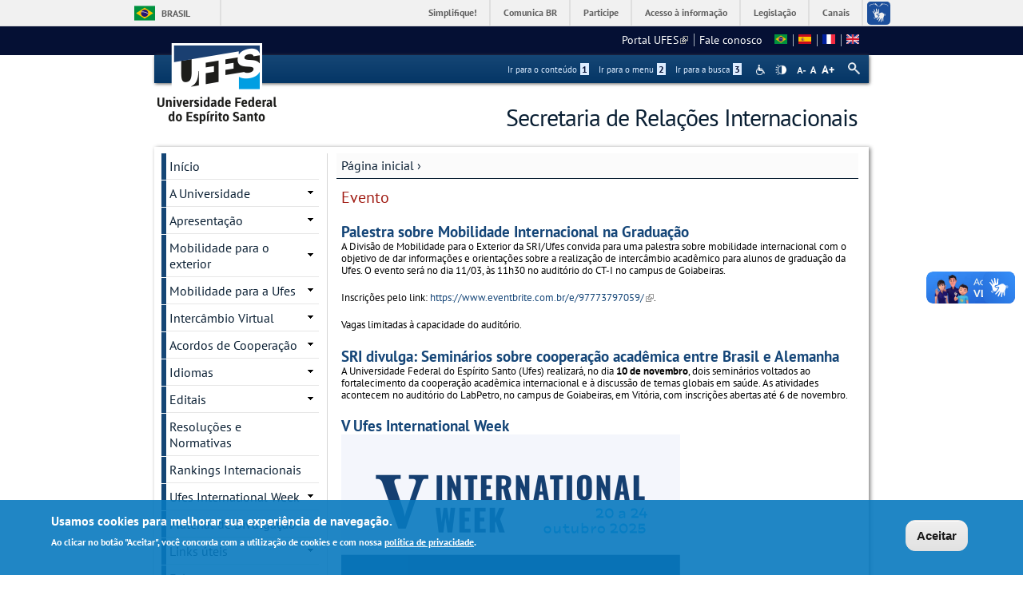

--- FILE ---
content_type: text/html; charset=utf-8
request_url: https://internacional.ufes.br/pt-br/tags/evento
body_size: 15919
content:
<!DOCTYPE html PUBLIC "-//W3C//DTD XHTML+RDFa 1.0//EN"
  "http://www.w3.org/MarkUp/DTD/xhtml-rdfa-1.dtd">
<html xmlns="http://www.w3.org/1999/xhtml" xml:lang="pt-br" version="XHTML+RDFa 1.0" dir="ltr"
  xmlns:content="http://purl.org/rss/1.0/modules/content/"
  xmlns:dc="http://purl.org/dc/terms/"
  xmlns:foaf="http://xmlns.com/foaf/0.1/"
  xmlns:og="http://ogp.me/ns#"
  xmlns:rdfs="http://www.w3.org/2000/01/rdf-schema#"
  xmlns:sioc="http://rdfs.org/sioc/ns#"
  xmlns:sioct="http://rdfs.org/sioc/types#"
  xmlns:skos="http://www.w3.org/2004/02/skos/core#"
  xmlns:xsd="http://www.w3.org/2001/XMLSchema#">

<head profile="http://www.w3.org/1999/xhtml/vocab">
  <meta http-equiv="Content-Type" content="text/html; charset=utf-8" />
<meta name="Generator" content="Drupal 7 (http://drupal.org)" />
<link rel="alternate" type="application/rss+xml" title="RSS - Evento" href="https://internacional.ufes.br/pt-br/taxonomy/term/2/feed" />
<link rel="canonical" href="/pt-br/tags/evento" />
<link rel="shortlink" href="/pt-br/taxonomy/term/2" />
<meta about="/pt-br/tags/evento" typeof="skos:Concept" property="rdfs:label skos:prefLabel" content="Evento" />
<link rel="shortcut icon" href="https://internacional.ufes.br/sites/all/themes/padrao_ufes/favicon.ico" type="image/vnd.microsoft.icon" />
<meta name="viewport" content="width=device-width, initial-scale=1, maximum-scale=1" />
  <title>Evento | Secretaria de Relações Internacionais</title>
  <style type="text/css" media="all">
@import url("https://internacional.ufes.br/modules/system/system.base.css?snj334");
@import url("https://internacional.ufes.br/modules/system/system.menus.css?snj334");
@import url("https://internacional.ufes.br/modules/system/system.messages.css?snj334");
@import url("https://internacional.ufes.br/modules/system/system.theme.css?snj334");
</style>
<style type="text/css" media="all">
@import url("https://internacional.ufes.br/modules/comment/comment.css?snj334");
@import url("https://internacional.ufes.br/sites/all/modules/date/date_api/date.css?snj334");
@import url("https://internacional.ufes.br/sites/all/modules/date/date_popup/themes/datepicker.1.7.css?snj334");
@import url("https://internacional.ufes.br/modules/field/theme/field.css?snj334");
@import url("https://internacional.ufes.br/modules/node/node.css?snj334");
@import url("https://internacional.ufes.br/modules/search/search.css?snj334");
@import url("https://internacional.ufes.br/sites/all/modules/site_alert/css/site-alert.css?snj334");
@import url("https://internacional.ufes.br/modules/user/user.css?snj334");
@import url("https://internacional.ufes.br/sites/all/modules/extlink/css/extlink.css?snj334");
@import url("https://internacional.ufes.br/sites/all/modules/views/css/views.css?snj334");
@import url("https://internacional.ufes.br/sites/all/modules/back_to_top/css/back_to_top_text.css?snj334");
@import url("https://internacional.ufes.br/sites/all/modules/ckeditor/css/ckeditor.css?snj334");
</style>
<style type="text/css" media="all">
@import url("https://internacional.ufes.br/sites/all/modules/ctools/css/ctools.css?snj334");
@import url("https://internacional.ufes.br/sites/all/modules/dhtml_menu/dhtml_menu.css?snj334");
@import url("https://internacional.ufes.br/modules/locale/locale.css?snj334");
</style>
<style type="text/css" media="all">
<!--/*--><![CDATA[/*><!--*/
#backtotop{background:#CCCCCC;}
#backtotop:hover{background:#777777;border-color:#777777;}
#backtotop{color:#FFFFFF;}

/*]]>*/-->
</style>
<style type="text/css" media="all">
@import url("https://internacional.ufes.br/sites/all/modules/eu_cookie_compliance/css/eu_cookie_compliance.css?snj334");
@import url("https://internacional.ufes.br/sites/all/modules/responsive_menus/styles/responsive_menus_simple/css/responsive_menus_simple.css?snj334");
@import url("https://internacional.ufes.br/sites/all/libraries/fontello/css/fontello.css?snj334");
@import url("https://internacional.ufes.br/modules/taxonomy/taxonomy.css?snj334");
@import url("https://internacional.ufes.br/sites/all/modules/addtoany/addtoany.css?snj334");
</style>

<!--[if lt IE 10]>
<style type="text/css" media="all">
@import url("https://internacional.ufes.br/sites/internacional.ufes.br/files/ctools/css/9e87f1a22674be62389fe810e353b2c1.css?snj334");
</style>
<![endif]-->
<style type="text/css" media="all">
@import url("https://internacional.ufes.br/sites/internacional.ufes.br/files/ctools/css/8695a9d3e23511e74e4cde79b7ae1666.css?snj334");
</style>
<style type="text/css" media="all">
@import url("https://internacional.ufes.br/sites/all/themes/padrao_ufes/css/reset.css?snj334");
@import url("https://internacional.ufes.br/sites/all/themes/padrao_ufes/css/html-reset.css?snj334");
@import url("https://internacional.ufes.br/sites/all/themes/padrao_ufes/css/wireframes.css?snj334");
@import url("https://internacional.ufes.br/sites/all/themes/padrao_ufes/css/layout-liquid.css?snj334");
@import url("https://internacional.ufes.br/sites/all/themes/padrao_ufes/css/page-backgrounds.css?snj334");
@import url("https://internacional.ufes.br/sites/all/themes/padrao_ufes/css/tabs.css?snj334");
@import url("https://internacional.ufes.br/sites/all/themes/padrao_ufes/css/pages.css?snj334");
@import url("https://internacional.ufes.br/sites/all/themes/padrao_ufes/css/blocks.css?snj334");
@import url("https://internacional.ufes.br/sites/all/themes/padrao_ufes/css/navigation.css?snj334");
@import url("https://internacional.ufes.br/sites/all/themes/padrao_ufes/css/views-styles.css?snj334");
@import url("https://internacional.ufes.br/sites/all/themes/padrao_ufes/css/nodes.css?snj334");
@import url("https://internacional.ufes.br/sites/all/themes/padrao_ufes/css/comments.css?snj334");
@import url("https://internacional.ufes.br/sites/all/themes/padrao_ufes/css/forms.css?snj334");
@import url("https://internacional.ufes.br/sites/all/themes/padrao_ufes/css/fields.css?snj334");
@import url("https://internacional.ufes.br/sites/all/themes/padrao_ufes/css/personalizado/geral.css?snj334");
@import url("https://internacional.ufes.br/sites/all/themes/padrao_ufes/css/personalizado/menu.css?snj334");
@import url("https://internacional.ufes.br/sites/all/themes/padrao_ufes/css/personalizado/rodape.css?snj334");
@import url("https://internacional.ufes.br/sites/all/themes/padrao_ufes/css/personalizado/rodape-interno.css?snj334");
@import url("https://internacional.ufes.br/sites/all/themes/padrao_ufes/css/personalizado/cabecalho.css?snj334");
@import url("https://internacional.ufes.br/sites/all/themes/padrao_ufes/css/personalizado/conteudo.css?snj334");
@import url("https://internacional.ufes.br/sites/all/themes/padrao_ufes/css/personalizado/barra-ufes.css?snj334");
@import url("https://internacional.ufes.br/sites/all/themes/padrao_ufes/css/personalizado/barra-esquerda.css?snj334");
@import url("https://internacional.ufes.br/sites/all/themes/padrao_ufes/css/personalizado/barra-direita.css?snj334");
@import url("https://internacional.ufes.br/sites/all/themes/padrao_ufes/css/personalizado/acessibilidade.css?snj334");
@import url("https://internacional.ufes.br/sites/all/themes/padrao_ufes/css/personalizado/cardapio.css?snj334");
@import url("https://internacional.ufes.br/sites/all/themes/padrao_ufes/css/personalizado/processoseletivo.css?snj334");
@import url("https://internacional.ufes.br/sites/all/themes/padrao_ufes/css/personalizado/ods-onu.css?snj334");
@import url("https://internacional.ufes.br/sites/all/themes/padrao_ufes/custom/modules/quicktabs/quicktabs_ufes.css?snj334");
@import url("https://internacional.ufes.br/sites/all/themes/padrao_ufes/custom/modules/quicktabs/quicktabs-portal.css?snj334");
@import url("https://internacional.ufes.br/sites/all/themes/padrao_ufes/custom/modules/quicktabs/quicktabs-interna.css?snj334");
@import url("https://internacional.ufes.br/sites/all/themes/padrao_ufes/custom/modules/token_ufes/token_ufes.css?snj334");
</style>
<style type="text/css" media="all">
@import url("https://internacional.ufes.br/sites/all/themes/padrao_ufes/custom/modules/jcarousel_ufes/jcarousel_ufes.css?snj334");
@import url("https://internacional.ufes.br/sites/all/themes/padrao_ufes/custom/modules/jump_menu/jump_menu.css?snj334");
@import url("https://internacional.ufes.br/sites/all/themes/padrao_ufes/custom/modules/webform_matrix_component/webform_matrix_component.css?snj334");
@import url("https://internacional.ufes.br/sites/all/themes/padrao_ufes/custom/modules/text_resize/text_resize.css?snj334");
@import url("https://internacional.ufes.br/sites/all/themes/padrao_ufes/custom/modules/high_contrast/high_contrast.css?snj334");
@import url("https://internacional.ufes.br/sites/all/themes/padrao_ufes/custom/modules/tableau_public/tableau_public.css?snj334");
@import url("https://internacional.ufes.br/sites/all/themes/padrao_ufes/custom/modules/site_alert/site_alert.css?snj334");
@import url("https://internacional.ufes.br/sites/all/themes/padrao_ufes/css/personalizado/cores.css?snj334");
@import url("https://internacional.ufes.br/sites/all/themes/padrao_ufes/css/extensive/responsive.css?snj334");
@import url("https://internacional.ufes.br/sites/all/themes/padrao_ufes/css/extensive/responsive-menor-320.css?snj334");
</style>
<style type="text/css" media="print">
@import url("https://internacional.ufes.br/sites/all/themes/padrao_ufes/css/print.css?snj334");
</style>

<!--[if IE]>
<style type="text/css" media="all">
@import url("https://internacional.ufes.br/sites/all/themes/padrao_ufes/css/ie.css?snj334");
</style>
<![endif]-->

<!--[if lte IE 7]>
<style type="text/css" media="all">
@import url("https://internacional.ufes.br/sites/all/themes/padrao_ufes/css/ie7.css?snj334");
</style>
<![endif]-->

<!--[if lte IE 6]>
<style type="text/css" media="all">
@import url("https://internacional.ufes.br/sites/all/themes/padrao_ufes/css/ie6.css?snj334");
</style>
<![endif]-->
  <script type="text/javascript">
<!--//--><![CDATA[//><!--
var highContrast = {"link":"<a href=\"\/pt-br\" class=\"element-invisible element-focusable\" rel=\"nofollow\">Toggle high contrast<\/a>","cssFilePath":"\/sites\/all\/themes\/padrao_ufes\/css\/high_contrast.css","logoPath":"https:\/\/internacional.ufes.br\/sites\/all\/themes\/padrao_ufes\/logo-hg.png"};var drupalHighContrast={};!function(){document.write("<script type='text/javascript' id='high-contrast-css-placeholder'>\x3C/script>");var e=document.getElementById("high-contrast-css-placeholder");!function(e){if("function"==typeof define&&define.amd)define(e);else if("object"==typeof exports)module.exports=e();else{var t=window.Cookies,n=window.Cookies=e();n.noConflict=function(){return window.Cookies=t,n}}}(function(){function e(){for(var e=0,t={};e<arguments.length;e++){var n=arguments[e];for(var o in n)t[o]=n[o]}return t}function t(n){function o(t,r,i){var a;if(arguments.length>1){if(i=e({path:"/"},o.defaults,i),"number"==typeof i.expires){var d=new Date;d.setMilliseconds(d.getMilliseconds()+864e5*i.expires),i.expires=d}try{a=JSON.stringify(r),/^[\{\[]/.test(a)&&(r=a)}catch(c){}return r=encodeURIComponent(String(r)),r=r.replace(/%(23|24|26|2B|3A|3C|3E|3D|2F|3F|40|5B|5D|5E|60|7B|7D|7C)/g,decodeURIComponent),t=encodeURIComponent(String(t)),t=t.replace(/%(23|24|26|2B|5E|60|7C)/g,decodeURIComponent),t=t.replace(/[\(\)]/g,escape),document.cookie=[t,"=",r,i.expires&&"; expires="+i.expires.toUTCString(),i.path&&"; path="+i.path,i.domain&&"; domain="+i.domain,i.secure?"; secure":""].join("")}t||(a={});for(var l=document.cookie?document.cookie.split("; "):[],s=/(%[0-9A-Z]{2})+/g,u=0;u<l.length;u++){var f=l[u].split("="),h=f[0].replace(s,decodeURIComponent),g=f.slice(1).join("=");'"'===g.charAt(0)&&(g=g.slice(1,-1));try{if(g=n&&n(g,h)||g.replace(s,decodeURIComponent),this.json)try{g=JSON.parse(g)}catch(c){}if(t===h){a=g;break}t||(a[h]=g)}catch(c){}}return a}return o.get=o.set=o,o.getJSON=function(){return o.apply({json:!0},[].slice.call(arguments))},o.defaults={},o.remove=function(t,n){o(t,"",e(n,{expires:-1}))},o.withConverter=t,o}return t()});var t=function(e){var t={option:[1,"<select multiple='multiple'>","</select>"],legend:[1,"<fieldset>","</fieldset>"],area:[1,"<map>","</map>"],param:[1,"<object>","</object>"],thead:[1,"<table>","</table>"],tr:[2,"<table><tbody>","</tbody></table>"],col:[2,"<table><tbody></tbody><colgroup>","</colgroup></table>"],td:[3,"<table><tbody><tr>","</tr></tbody></table>"],_default:[1,"<div>","</div>"]};t.optgroup=t.option,t.tbody=t.tfoot=t.colgroup=t.caption=t.thead,t.th=t.td;var n=document.createElement("div"),o=/<\s*\w.*?>/g.exec(e);if(null!=o){var n,r=o[0].replace(/</g,"").replace(/>/g,""),i=t[r]||t._default;e=i[1]+e+i[2],n.innerHTML=e;for(var a=i[0]+1;a--;)n=n.lastChild}else n.innerHTML=e,n=n.lastChild;return n};!function(){function e(){if(!o.isReady){try{document.documentElement.doScroll("left")}catch(t){return void setTimeout(e,1)}o.ready()}}var t,n,o=function(e,t){},r=(window.jQuery,window.$,!1),i=[];o.fn={ready:function(e){return o.bindReady(),o.isReady?e.call(document,o):i&&i.push(e),this}},o.isReady=!1,o.ready=function(){if(!o.isReady){if(!document.body)return setTimeout(o.ready,13);if(o.isReady=!0,i){for(var e,t=0;e=i[t++];)e.call(document,o);i=null}o.fn.triggerHandler&&o(document).triggerHandler("ready")}},o.bindReady=function(){if(!r){if(r=!0,"complete"===document.readyState)return o.ready();if(document.addEventListener)document.addEventListener("DOMContentLoaded",n,!1),window.addEventListener("load",o.ready,!1);else if(document.attachEvent){document.attachEvent("onreadystatechange",n),window.attachEvent("onload",o.ready);var t=!1;try{t=null==window.frameElement}catch(i){}document.documentElement.doScroll&&t&&e()}}},t=o(document),document.addEventListener?n=function(){document.removeEventListener("DOMContentLoaded",n,!1),o.ready()}:document.attachEvent&&(n=function(){"complete"===document.readyState&&(document.detachEvent("onreadystatechange",n),o.ready())}),window.jQuery=window.$=o}();var n=function(){var e=document.getElementById("block-delta-blocks-logo"),t=highContrast.logoPath;if(document.querySelectorAll&&"undefined"!=typeof t&&null!==e){var n=e.querySelectorAll("img");"undefined"==typeof n[0].logoPathOriginal&&(n[0].logoPathOriginal=n[0].src),n[0].src=t}},o=function(){var e=document.getElementById("block-delta-blocks-logo"),t=highContrast.logoPath;if(document.querySelectorAll&&"undefined"!=typeof t&&null!==e){var n=e.querySelectorAll("img");"undefined"!=typeof n[0].logoPathOriginal&&(n[0].src=n[0].logoPathOriginal)}},r=function(){var o=highContrast.cssFilePath;if("undefined"!=typeof o){var r=document.getElementById("high-contrast-css");null===r&&(r=t('<link type="text/css" id="high-contrast-css" rel="stylesheet" href="'+o+'" media="screen" />')),e.parentNode.insertBefore(r,e.nextSibling)}n(),Cookies.set("highContrastActivated","true","/")},i=function(){var e=document.getElementById("high-contrast-css");null!==e&&e.parentNode.removeChild(e),o(),Cookies.set("highContrastActivated","false","/")},a=function(){var e=Cookies.get("highContrastActivated");return"undefined"==typeof e?!1:"false"===e?!1:!0},d=function(){a()?(i(),Cookies.set("highContrastActivated","false","/")):(r(),Cookies.set("highContrastActivated","true","/"))},c=function(){var e=highContrast.link;e=t(e),e.onclick=function(){return d(),this.blur(),!1},document.getElementById("skip-link").appendChild(e)};drupalHighContrast.enableStyles=r,drupalHighContrast.disableStyles=i,drupalHighContrast.toggleHighContrast=d,a()&&r(),$.fn.ready(function(){a()&&n(),c()})}();

//--><!]]>
</script>
<script type="text/javascript" src="https://internacional.ufes.br/misc/jquery.js?v=1.4.4"></script>
<script type="text/javascript" src="https://internacional.ufes.br/misc/jquery-extend-3.4.0.js?v=1.4.4"></script>
<script type="text/javascript" src="https://internacional.ufes.br/misc/jquery-html-prefilter-3.5.0-backport.js?v=1.4.4"></script>
<script type="text/javascript" src="https://internacional.ufes.br/misc/jquery.once.js?v=1.2"></script>
<script type="text/javascript" src="https://internacional.ufes.br/misc/drupal.js?snj334"></script>
<script type="text/javascript" src="https://internacional.ufes.br/misc/ui/jquery.effects.core.min.js?v=1.8.7"></script>
<script type="text/javascript" src="https://internacional.ufes.br/sites/all/modules/eu_cookie_compliance/js/jquery.cookie-1.4.1.min.js?v=1.4.1"></script>
<script type="text/javascript" src="https://internacional.ufes.br/misc/form.js?v=7.102"></script>
<script type="text/javascript" src="https://internacional.ufes.br/misc/form-single-submit.js?v=7.102"></script>
<script type="text/javascript" src="https://internacional.ufes.br/sites/all/modules/spamspan/spamspan.js?snj334"></script>
<script type="text/javascript" src="https://internacional.ufes.br/sites/all/modules/back_to_top/js/back_to_top.js?snj334"></script>
<script type="text/javascript" src="https://internacional.ufes.br/sites/internacional.ufes.br/files/languages/pt-br_BuDOAcyujKiC9M06-LSVvGD4SvsraQ66WVd76DL6yDg.js?snj334"></script>
<script type="text/javascript" src="https://internacional.ufes.br/sites/all/modules/dhtml_menu/dhtml_menu.js?snj334"></script>
<script type="text/javascript">
<!--//--><![CDATA[//><!--
var text_resize_scope = "ul.menu li a,.region a,#.region p,.region-hierarquia a,#page,p,h2,.region h1,.block a,.block span,select,form input,#site-slogan";
          var text_resize_minimum = "10";
          var text_resize_maximum = "18";
          var text_resize_line_height_allow = 1;
          var text_resize_line_height_min = "10";
          var text_resize_line_height_max = "26";
//--><!]]>
</script>
<script type="text/javascript" src="https://internacional.ufes.br/sites/all/modules/text_resize/text_resize.js?snj334"></script>
<script type="text/javascript" src="https://internacional.ufes.br/sites/all/modules/responsive_menus/styles/responsive_menus_simple/js/responsive_menus_simple.js?snj334"></script>
<script type="text/javascript" src="https://internacional.ufes.br/sites/all/modules/google_analytics/googleanalytics.js?snj334"></script>
<script type="text/javascript" src="https://www.googletagmanager.com/gtag/js?id=G-2D0439614S"></script>
<script type="text/javascript">
<!--//--><![CDATA[//><!--
window.dataLayer = window.dataLayer || [];function gtag(){dataLayer.push(arguments)};gtag("js", new Date());gtag("set", "developer_id.dMDhkMT", true);gtag("config", "G-2D0439614S", {"groups":"default","cookie_domain":".internacional.ufes.br","anonymize_ip":true});
//--><!]]>
</script>
<script type="text/javascript" src="https://internacional.ufes.br/misc/collapse.js?v=7.102"></script>
<script type="text/javascript" src="https://internacional.ufes.br/sites/all/modules/extlink/js/extlink.js?snj334"></script>
<script type="text/javascript">
<!--//--><![CDATA[//><!--
window.a2a_config=window.a2a_config||{};window.da2a={done:false,html_done:false,script_ready:false,script_load:function(){var a=document.createElement('script'),s=document.getElementsByTagName('script')[0];a.type='text/javascript';a.async=true;a.src='https://static.addtoany.com/menu/page.js';s.parentNode.insertBefore(a,s);da2a.script_load=function(){};},script_onready:function(){da2a.script_ready=true;if(da2a.html_done)da2a.init();},init:function(){for(var i=0,el,target,targets=da2a.targets,length=targets.length;i<length;i++){el=document.getElementById('da2a_'+(i+1));target=targets[i];a2a_config.linkname=target.title;a2a_config.linkurl=target.url;if(el){a2a.init('page',{target:el});el.id='';}da2a.done=true;}da2a.targets=[];}};(function ($){Drupal.behaviors.addToAny = {attach: function (context, settings) {if (context !== document && window.da2a) {if(da2a.script_ready)a2a.init_all();da2a.script_load();}}}})(jQuery);a2a_config.callbacks=a2a_config.callbacks||[];a2a_config.callbacks.push({ready:da2a.script_onready});a2a_config.overlays=a2a_config.overlays||[];a2a_config.templates=a2a_config.templates||{};
//--><!]]>
</script>
<script type="text/javascript" src="https://internacional.ufes.br/sites/all/themes/padrao_ufes/js/jcarousel_ufes.js?snj334"></script>
<script type="text/javascript" src="https://internacional.ufes.br/sites/all/themes/padrao_ufes/js/responsive.js?snj334"></script>
<script type="text/javascript" src="https://internacional.ufes.br/sites/all/themes/padrao_ufes/js/search_ufes.js?snj334"></script>
<script type="text/javascript" src="https://internacional.ufes.br/sites/all/themes/padrao_ufes/js/galeria.js?snj334"></script>
<script type="text/javascript" src="https://internacional.ufes.br/sites/all/themes/padrao_ufes/js/cardapio.js?snj334"></script>
<script type="text/javascript" src="https://internacional.ufes.br/sites/all/themes/padrao_ufes/js/processoseletivo.js?snj334"></script>
<script type="text/javascript">
<!--//--><![CDATA[//><!--
jQuery.extend(Drupal.settings, {"basePath":"\/","pathPrefix":"pt-br\/","setHasJsCookie":0,"ajaxPageState":{"theme":"padrao_ufes","theme_token":"ieyycRLoMqIR9XrbYfX455_PAjiFoh0afHXSWZayrwE","js":{"0":1,"sites\/all\/modules\/eu_cookie_compliance\/js\/eu_cookie_compliance.js":1,"1":1,"2":1,"misc\/jquery.js":1,"misc\/jquery-extend-3.4.0.js":1,"misc\/jquery-html-prefilter-3.5.0-backport.js":1,"misc\/jquery.once.js":1,"misc\/drupal.js":1,"misc\/ui\/jquery.effects.core.min.js":1,"sites\/all\/modules\/eu_cookie_compliance\/js\/jquery.cookie-1.4.1.min.js":1,"misc\/form.js":1,"misc\/form-single-submit.js":1,"sites\/all\/modules\/spamspan\/spamspan.js":1,"sites\/all\/modules\/back_to_top\/js\/back_to_top.js":1,"public:\/\/languages\/pt-br_BuDOAcyujKiC9M06-LSVvGD4SvsraQ66WVd76DL6yDg.js":1,"sites\/all\/modules\/dhtml_menu\/dhtml_menu.js":1,"3":1,"sites\/all\/modules\/text_resize\/text_resize.js":1,"sites\/all\/modules\/responsive_menus\/styles\/responsive_menus_simple\/js\/responsive_menus_simple.js":1,"sites\/all\/modules\/google_analytics\/googleanalytics.js":1,"https:\/\/www.googletagmanager.com\/gtag\/js?id=G-2D0439614S":1,"4":1,"misc\/collapse.js":1,"sites\/all\/modules\/extlink\/js\/extlink.js":1,"5":1,"sites\/all\/themes\/padrao_ufes\/js\/jcarousel_ufes.js":1,"sites\/all\/themes\/padrao_ufes\/js\/responsive.js":1,"sites\/all\/themes\/padrao_ufes\/js\/search_ufes.js":1,"sites\/all\/themes\/padrao_ufes\/js\/galeria.js":1,"sites\/all\/themes\/padrao_ufes\/js\/cardapio.js":1,"sites\/all\/themes\/padrao_ufes\/js\/processoseletivo.js":1},"css":{"modules\/system\/system.base.css":1,"modules\/system\/system.menus.css":1,"modules\/system\/system.messages.css":1,"modules\/system\/system.theme.css":1,"modules\/comment\/comment.css":1,"sites\/all\/modules\/date\/date_api\/date.css":1,"sites\/all\/modules\/date\/date_popup\/themes\/datepicker.1.7.css":1,"modules\/field\/theme\/field.css":1,"modules\/node\/node.css":1,"modules\/search\/search.css":1,"sites\/all\/modules\/site_alert\/css\/site-alert.css":1,"modules\/user\/user.css":1,"sites\/all\/modules\/extlink\/css\/extlink.css":1,"sites\/all\/modules\/views\/css\/views.css":1,"sites\/all\/modules\/back_to_top\/css\/back_to_top_text.css":1,"sites\/all\/modules\/ckeditor\/css\/ckeditor.css":1,"sites\/all\/modules\/ctools\/css\/ctools.css":1,"sites\/all\/modules\/dhtml_menu\/dhtml_menu.css":1,"sites\/all\/modules\/high_contrast\/high_contrast.css":1,"sites\/all\/modules\/text_resize\/text_resize.css":1,"modules\/locale\/locale.css":1,"0":1,"1":1,"2":1,"sites\/all\/modules\/eu_cookie_compliance\/css\/eu_cookie_compliance.css":1,"sites\/all\/modules\/responsive_menus\/styles\/responsive_menus_simple\/css\/responsive_menus_simple.css":1,"sites\/all\/libraries\/fontello\/css\/fontello.css":1,"modules\/taxonomy\/taxonomy.css":1,"sites\/all\/modules\/addtoany\/addtoany.css":1,"public:\/\/ctools\/css\/9e87f1a22674be62389fe810e353b2c1.css":1,"public:\/\/ctools\/css\/8695a9d3e23511e74e4cde79b7ae1666.css":1,"sites\/all\/themes\/padrao_ufes\/css\/reset.css":1,"sites\/all\/themes\/padrao_ufes\/css\/html-reset.css":1,"sites\/all\/themes\/padrao_ufes\/css\/wireframes.css":1,"sites\/all\/themes\/padrao_ufes\/css\/layout-liquid.css":1,"sites\/all\/themes\/padrao_ufes\/css\/page-backgrounds.css":1,"sites\/all\/themes\/padrao_ufes\/css\/tabs.css":1,"sites\/all\/themes\/padrao_ufes\/css\/pages.css":1,"sites\/all\/themes\/padrao_ufes\/css\/blocks.css":1,"sites\/all\/themes\/padrao_ufes\/css\/navigation.css":1,"sites\/all\/themes\/padrao_ufes\/css\/views-styles.css":1,"sites\/all\/themes\/padrao_ufes\/css\/nodes.css":1,"sites\/all\/themes\/padrao_ufes\/css\/comments.css":1,"sites\/all\/themes\/padrao_ufes\/css\/forms.css":1,"sites\/all\/themes\/padrao_ufes\/css\/fields.css":1,"sites\/all\/themes\/padrao_ufes\/css\/personalizado\/geral.css":1,"sites\/all\/themes\/padrao_ufes\/css\/personalizado\/menu.css":1,"sites\/all\/themes\/padrao_ufes\/css\/personalizado\/rodape.css":1,"sites\/all\/themes\/padrao_ufes\/css\/personalizado\/rodape-interno.css":1,"sites\/all\/themes\/padrao_ufes\/css\/personalizado\/cabecalho.css":1,"sites\/all\/themes\/padrao_ufes\/css\/personalizado\/conteudo.css":1,"sites\/all\/themes\/padrao_ufes\/css\/personalizado\/barra-ufes.css":1,"sites\/all\/themes\/padrao_ufes\/css\/personalizado\/barra-esquerda.css":1,"sites\/all\/themes\/padrao_ufes\/css\/personalizado\/barra-direita.css":1,"sites\/all\/themes\/padrao_ufes\/css\/personalizado\/acessibilidade.css":1,"sites\/all\/themes\/padrao_ufes\/css\/personalizado\/cardapio.css":1,"sites\/all\/themes\/padrao_ufes\/css\/personalizado\/processoseletivo.css":1,"sites\/all\/themes\/padrao_ufes\/css\/personalizado\/ods-onu.css":1,"sites\/all\/themes\/padrao_ufes\/custom\/modules\/quicktabs\/quicktabs_ufes.css":1,"sites\/all\/themes\/padrao_ufes\/custom\/modules\/quicktabs\/quicktabs-portal.css":1,"sites\/all\/themes\/padrao_ufes\/custom\/modules\/quicktabs\/quicktabs-interna.css":1,"sites\/all\/themes\/padrao_ufes\/custom\/modules\/token_ufes\/token_ufes.css":1,"sites\/all\/themes\/padrao_ufes\/custom\/modules\/jcarousel_ufes\/jcarousel_ufes.css":1,"sites\/all\/themes\/padrao_ufes\/custom\/modules\/jump_menu\/jump_menu.css":1,"sites\/all\/themes\/padrao_ufes\/custom\/modules\/webform_matrix_component\/webform_matrix_component.css":1,"sites\/all\/themes\/padrao_ufes\/custom\/modules\/text_resize\/text_resize.css":1,"sites\/all\/themes\/padrao_ufes\/custom\/modules\/high_contrast\/high_contrast.css":1,"sites\/all\/themes\/padrao_ufes\/custom\/modules\/tableau_public\/tableau_public.css":1,"sites\/all\/themes\/padrao_ufes\/custom\/modules\/site_alert\/site_alert.css":1,"sites\/all\/themes\/padrao_ufes\/css\/personalizado\/cores.css":1,"sites\/all\/themes\/padrao_ufes\/css\/extensive\/responsive.css":1,"sites\/all\/themes\/padrao_ufes\/css\/extensive\/responsive-menor-320.css":1,"sites\/all\/themes\/padrao_ufes\/css\/print.css":1,"sites\/all\/themes\/padrao_ufes\/css\/ie.css":1,"sites\/all\/themes\/padrao_ufes\/css\/ie7.css":1,"sites\/all\/themes\/padrao_ufes\/css\/ie6.css":1}},"dhtmlMenu":{"nav":"none","animation":{"effects":{"height":"height","opacity":"opacity","width":0},"speed":"500"},"effects":{"siblings":"close-same-tree","children":"none","remember":"0"},"filter":{"type":"blacklist","list":{"navigation":"navigation","main-menu":0,"management":0,"menu-menu-de-conteudo":0,"shortcut-set-1":0,"user-menu":0}}},"jcarousel":{"ajaxPath":"\/pt-br\/jcarousel\/ajax\/views"},"back_to_top":{"back_to_top_button_trigger":100,"back_to_top_button_text":" ","#attached":{"library":[["system","ui"]]}},"eu_cookie_compliance":{"cookie_policy_version":"1.0.0","popup_enabled":1,"popup_agreed_enabled":0,"popup_hide_agreed":0,"popup_clicking_confirmation":0,"popup_scrolling_confirmation":0,"popup_html_info":"\u003Cdiv class=\u0022eu-cookie-compliance-banner eu-cookie-compliance-banner-info eu-cookie-compliance-banner--default\u0022\u003E\n  \u003Cdiv class=\u0022popup-content info\u0022\u003E\n    \u003Cdiv id=\u0022popup-text\u0022\u003E\n      \u003Ch2\u003EUsamos cookies para melhorar sua experi\u00eancia de navega\u00e7\u00e3o.\u003C\/h2\u003E\n\u003Cp\u003EAo clicar no bot\u00e3o \u0022Aceitar\u0022, voc\u00ea concorda com a utiliza\u00e7\u00e3o de cookies e com nossa \u003Ca href=\u0022https:\/\/sti.ufes.br\/hospedagemdesitios\/politicaprivacidade\u0022 target=\u0022_blank\u0022\u003Epol\u00edtica de privacidade\u003C\/a\u003E.\u003C\/p\u003E\n          \u003C\/div\u003E\n    \n    \u003Cdiv id=\u0022popup-buttons\u0022 class=\u0022\u0022\u003E\n      \u003Cbutton type=\u0022button\u0022 class=\u0022agree-button eu-cookie-compliance-default-button\u0022\u003EAceitar\u003C\/button\u003E\n          \u003C\/div\u003E\n  \u003C\/div\u003E\n\u003C\/div\u003E","use_mobile_message":false,"mobile_popup_html_info":"\u003Cdiv class=\u0022eu-cookie-compliance-banner eu-cookie-compliance-banner-info eu-cookie-compliance-banner--default\u0022\u003E\n  \u003Cdiv class=\u0022popup-content info\u0022\u003E\n    \u003Cdiv id=\u0022popup-text\u0022\u003E\n      \u003Ch2\u003EWe use cookies on this site to enhance your user experience\u003C\/h2\u003E\n\u003Cp\u003EBy tapping the Accept button, you agree to us doing so.\u003C\/p\u003E\n          \u003C\/div\u003E\n    \n    \u003Cdiv id=\u0022popup-buttons\u0022 class=\u0022\u0022\u003E\n      \u003Cbutton type=\u0022button\u0022 class=\u0022agree-button eu-cookie-compliance-default-button\u0022\u003EAceitar\u003C\/button\u003E\n          \u003C\/div\u003E\n  \u003C\/div\u003E\n\u003C\/div\u003E\n","mobile_breakpoint":"768","popup_html_agreed":"\u003Cdiv\u003E\n  \u003Cdiv class=\u0022popup-content agreed\u0022\u003E\n    \u003Cdiv id=\u0022popup-text\u0022\u003E\n      \u003Ch2\u003EThank you for accepting cookies\u003C\/h2\u003E\n\u003Cp\u003EYou can now hide this message or find out more about cookies.\u003C\/p\u003E\n    \u003C\/div\u003E\n    \u003Cdiv id=\u0022popup-buttons\u0022\u003E\n      \u003Cbutton type=\u0022button\u0022 class=\u0022hide-popup-button eu-cookie-compliance-hide-button\u0022\u003EHide\u003C\/button\u003E\n          \u003C\/div\u003E\n  \u003C\/div\u003E\n\u003C\/div\u003E","popup_use_bare_css":false,"popup_height":"auto","popup_width":"100%","popup_delay":1000,"popup_link":"\/pt-br","popup_link_new_window":0,"popup_position":null,"fixed_top_position":1,"popup_language":"pt-br","store_consent":false,"better_support_for_screen_readers":0,"reload_page":0,"domain":"","domain_all_sites":0,"popup_eu_only_js":0,"cookie_lifetime":"90","cookie_session":false,"disagree_do_not_show_popup":0,"method":"default","allowed_cookies":"","withdraw_markup":"\u003Cbutton type=\u0022button\u0022 class=\u0022eu-cookie-withdraw-tab\u0022\u003EPrivacy settings\u003C\/button\u003E\n\u003Cdiv class=\u0022eu-cookie-withdraw-banner\u0022\u003E\n  \u003Cdiv class=\u0022popup-content info\u0022\u003E\n    \u003Cdiv id=\u0022popup-text\u0022\u003E\n      \u003Ch2\u003EWe use cookies on this site to enhance your user experience\u003C\/h2\u003E\n\u003Cp\u003EYou have given your consent for us to set cookies.\u003C\/p\u003E\n    \u003C\/div\u003E\n    \u003Cdiv id=\u0022popup-buttons\u0022\u003E\n      \u003Cbutton type=\u0022button\u0022 class=\u0022eu-cookie-withdraw-button\u0022\u003EWithdraw consent\u003C\/button\u003E\n    \u003C\/div\u003E\n  \u003C\/div\u003E\n\u003C\/div\u003E\n","withdraw_enabled":false,"withdraw_button_on_info_popup":0,"cookie_categories":[],"cookie_categories_details":[],"enable_save_preferences_button":1,"cookie_name":"","containing_element":"body","automatic_cookies_removal":""},"responsive_menus":[{"toggler_text":"\u003Cspan class=\u0027hamburger-menu\u0027\u003E\u003C\/span\u003E\u003Cspan class=\u0027texto-menu-responsivo\u0027\u003EMenu\u003C\/span\u003E","selectors":["#block-menu-menudeconteudo,#block-menu-linksufes"],"media_size":"768","media_unit":"px","absolute":"1","responsive_menus_style":"responsive_menus_simple"}],"googleanalytics":{"account":["G-2D0439614S"],"trackOutbound":1,"trackMailto":1,"trackDownload":1,"trackDownloadExtensions":"7z|aac|arc|arj|asf|asx|avi|bin|csv|doc(x|m)?|dot(x|m)?|exe|flv|gif|gz|gzip|hqx|jar|jpe?g|js|mp(2|3|4|e?g)|mov(ie)?|msi|msp|pdf|phps|png|ppt(x|m)?|pot(x|m)?|pps(x|m)?|ppam|sld(x|m)?|thmx|qtm?|ra(m|r)?|sea|sit|tar|tgz|torrent|txt|wav|wma|wmv|wpd|xls(x|m|b)?|xlt(x|m)|xlam|xml|z|zip","trackDomainMode":1},"urlIsAjaxTrusted":{"\/pt-br\/tags\/evento":true},"extlink":{"extTarget":"_blank","extClass":"ext","extLabel":"(link is external)","extImgClass":0,"extIconPlacement":"append","extSubdomains":0,"extExclude":"","extInclude":"","extCssExclude":".social-links","extCssExplicit":"#page-wrapper","extAlert":0,"extAlertText":"This link will take you to an external web site. We are not responsible for their content.","mailtoClass":"mailto","mailtoLabel":"(link sends e-mail)","extUseFontAwesome":false}});
//--><!]]>
</script>
</head>
<body class="html not-front not-logged-in one-sidebar sidebar-first page-taxonomy page-taxonomy-term page-taxonomy-term- page-taxonomy-term-2 i18n-pt-br section-tags" >
  <div id="skip-link">
    <a href="#main-menu" class="element-invisible element-focusable">Jump to Navigation</a>
  </div>
    
<div id="barra-ufes"><div class="section">
	  <div class="region region-barra-ufes">
    <div id="block-block-4" class="block block-block first last odd">

      
  <div class="content">
    <div id="barra-brasil" style="background:#7F7F7F; height: 20px; padding:0 0 0 10px;display:block;">
<ul id="menu-barra-temp" style="list-style:none;">
<li style="display:inline; float:left;padding-right:10px; margin-right:10px; border-right:1px solid #EDEDED"><a href="http://brasil.gov.br" style="font-family:sans,sans-serif; text-decoration:none; color:white;">Portal do Governo Brasileiro</a></li>
<li><a style="font-family:sans,sans-serif; text-decoration:none; color:white;" href="http://epwg.governoeletronico.gov.br/barra/atualize.html">Atualize sua Barra de Governo</a></li>
</ul>
</div>
  </div>

</div><!-- /.block -->
  </div><!-- /.region -->
</div></div> <!-- /.section, /#barra-ufes -->
<div id="page-wrapper"><div id="page">
	<div id="hierarquia-wrapper">
  	  		  <div class="region region-hierarquia">
    <div id="block-locale-language" class="block block-locale first odd">

      
  <div class="content">
    <ul class="language-switcher-locale-url"><li class="pt-br first active"><a href="/pt-br/tags/evento" class="language-link active" xml:lang="pt-br"><img class="language-icon" typeof="foaf:Image" src="https://internacional.ufes.br/sites/all/modules/languageicons/flags/pt-br.png" width="16" height="12" alt="Português" title="Português" /></a></li>
<li class="es"><a href="/es/tags/evento" class="language-link" xml:lang="es"><img class="language-icon" typeof="foaf:Image" src="https://internacional.ufes.br/sites/all/modules/languageicons/flags/es.png" width="16" height="12" alt="Español" title="Español" /></a></li>
<li class="fr"><a href="/fr/tags/evento" class="language-link" xml:lang="fr"><img class="language-icon" typeof="foaf:Image" src="https://internacional.ufes.br/sites/all/modules/languageicons/flags/fr.png" width="16" height="12" alt="Français" title="Français" /></a></li>
<li class="en last"><a href="/en/tags/evento" class="language-link" xml:lang="en"><img class="language-icon" typeof="foaf:Image" src="https://internacional.ufes.br/sites/all/modules/languageicons/flags/en.png" width="16" height="12" alt="English" title="English" /></a></li>
</ul>  </div>

</div><!-- /.block -->
<div id="block-menu-linksufes" class="block block-menu last even">

      
  <div class="content">
    <ul class="menu"><li class="first leaf dhtml-menu" id="dhtml_menu-420"><a href="http://portal.ufes.br" title="Universidade Federal do Espírito Santo">Portal UFES</a></li>
<li class="last leaf dhtml-menu" id="dhtml_menu-449"><a href="/pt-br/fale-conosco" title="">Fale conosco</a></li>
</ul>  </div>

</div><!-- /.block -->
  </div><!-- /.region -->
  		</div> <!-- /#hierarquia-->
  <div id="header-wrapper"><div class="section clearfix">
    <div id="region-header-wrapper">
        <div class="region region-header">
    <div id="block-search-form" class="block block-search first odd">

      
  <div class="content">
    <form action="/pt-br/tags/evento" method="post" id="search-block-form" accept-charset="UTF-8"><div><div class="container-inline">
      <h2 class="element-invisible">Formulário de busca</h2>
    <div class="form-item form-type-textfield form-item-search-block-form">
  <label class="element-invisible" for="edit-search-block-form--2">Buscar </label>
 <input title="Digite os termos que você deseja procurar." placeholder="Buscar" type="text" id="edit-search-block-form--2" name="search_block_form" value="" size="27" maxlength="128" class="form-text" />
</div>
<div class="form-actions form-wrapper" id="edit-actions"><input alt="Buscar" type="image" id="edit-submit" name="submit" src="/sites/all/themes/padrao_ufes/images/lupa.png" class="form-submit" /></div><input type="hidden" name="form_build_id" value="form--EwbFmeRRcqDa4jbLm_ZLaNcVwew3b2bSNX3POXodMM" />
<input type="hidden" name="form_id" value="search_block_form" />
</div>
</div></form>  </div>

</div><!-- /.block -->
<div id="block-text-resize-0" class="block block-text-resize even">

      
  <div class="content">
    <a href="javascript:;" class="changer" id="text_resize_decrease"><sup>-</sup>A</a> <a href="javascript:;" class="changer" id="text_resize_reset">A</a> <a href="javascript:;" class="changer" id="text_resize_increase"><sup>+</sup>A</a><div id="text_resize_clear"></div>  </div>

</div><!-- /.block -->
<div id="block-high-contrast-high-contrast-switcher" class="block block-high-contrast odd">

      
  <div class="content">
    
    <div class="high_contrast_switcher high_contrast_switcher_links">
      <p>
        <span class="high_contrast_switcher_label">Contrast:</span><span class="high_contrast_switcher_high"><a href="" onclick="drupalHighContrast.enableStyles();">High</a></span><span class="high_contrast_switcher_separator">|</span><span class="high_contrast_switcher_normal"><a href="" onclick="drupalHighContrast.disableStyles();">Normal</a></span></p>
    </div>
      </div>

</div><!-- /.block -->
<div id="block-block-7" class="block block-block even">

      
  <div class="content">
    <div>
	<a class="acessibilidade" href="/acessibilidade">Acessibilidade</a></div>
  </div>

</div><!-- /.block -->
<div id="block-block-8" class="block block-block last odd">

      
  <div class="content">
    <ul class="shortcuts">
<li id="link-content">
		<a accesskey="1" href="#main-content">Ir para o conteúdo <span>1</span></a></li>
<li class="first" id="link-menu">
		<a accesskey="2" href="#block-menu-menudeconteudo">Ir para o menu <span>2</span></a></li>
<li id="link-search">
		<a accesskey="3" href="#edit-search-block-form--2" onclick="document.getElementById('edit-search-block-form--2').select();return false;">Ir para a busca <span>3</span></a></li>
</ul>
  </div>

</div><!-- /.block -->
  </div><!-- /.region -->
    </div> <!-- /#region-header-wrapper-->
         <div id="logo-wrapper">
	<div id="block-delta-blocks-logo">
       	   <a href="http://www.ufes.br" title="Ufes" rel="ufes" id="logo"><img src="https://internacional.ufes.br/sites/all/themes/padrao_ufes/logo.png" alt="Ufes" /></a>
	</div>
      </div>
    
	
        <div id="name-and-slogan">
                <div id="site-name"><strong>
            <a href="/pt-br" title="Página inicial" rel="home"><span>Secretaria de Relações Internacionais</span></a>
          </strong></div>
      
          </div><!-- /#name-and-slogan -->
  
  
  </div></div><!-- /.section, /#header -->

  <div id="main-wrapper"><div id="main" class="clearfix">

    
    
    <div id="content-wrapper">
      <div id="content" class="column">
      
        <div class="section">
            
        	  
  	              
        <a id="main-content"></a>
              
        <div class="breadcrumb"><h2 class="element-invisible">Você está aqui</h2><a href="/pt-br">Página inicial</a> › </div>                          <h1 class="title" id="page-title">Evento</h1>
                                          <div class="region region-content">
    <div id="block-system-main" class="block block-system first odd">

      
  <div class="content">
    <div class="term-listing-heading"><div id="taxonomy-term-2" class="taxonomy-term vocabulary-tags">

  
  <div class="content">
      </div>

</div>
</div><div id="node-1348" class="node node-article node-promoted node-sticky node-teaser clearfix" about="/pt-br/palestra-sobre-mobilidade-internacional-na-graduacao" typeof="sioc:Item foaf:Document">

  
        <h2 class="node-title"><a href="/pt-br/palestra-sobre-mobilidade-internacional-na-graduacao">Palestra sobre Mobilidade Internacional na Graduação</a></h2>
    <span property="dc:title" content="Palestra sobre Mobilidade Internacional na Graduação" class="rdf-meta element-hidden"></span>
  
  
  <div class="content">
    <div class="field field-name-body field-type-text-with-summary field-label-hidden"><div class="field-items"><div class="field-item even" property="content:encoded"><p>A Divisão de Mobilidade para o Exterior da SRI/Ufes convida para uma palestra sobre mobilidade internacional com o objetivo de dar informações e orientações sobre a realização de intercâmbio acadêmico para alunos de graduação da Ufes. O evento será no dia 11/03, às 11h30 no auditório do CT-I no campus de Goiabeiras. </p>
<p>Inscrições pelo link: <a href="https://www.eventbrite.com.br/e/97773797059/" target="_blank" rel="nofollow">https://www.eventbrite.com.br/e/97773797059/</a>.</p>
<p>Vagas limitadas à capacidade do auditório.</p>
</div></div></div>  </div>

  
  
</div><!-- /.node -->
<div id="node-1918" class="node node-article node-promoted node-teaser clearfix" about="/pt-br/sri-divulga-seminarios-sobre-cooperacao-academica-entre-brasil-e-alemanha" typeof="sioc:Item foaf:Document">

  
        <h2 class="node-title"><a href="/pt-br/sri-divulga-seminarios-sobre-cooperacao-academica-entre-brasil-e-alemanha">SRI divulga: Seminários sobre cooperação acadêmica entre Brasil e Alemanha</a></h2>
    <span property="dc:title" content="SRI divulga: Seminários sobre cooperação acadêmica entre Brasil e Alemanha" class="rdf-meta element-hidden"></span>
  
  
  <div class="content">
    <div class="field field-name-body field-type-text-with-summary field-label-hidden"><div class="field-items"><div class="field-item even" property="content:encoded"><p>A Universidade Federal do Espírito Santo (Ufes) realizará, no dia <strong>10 de novembro</strong>, dois seminários voltados ao fortalecimento da cooperação acadêmica internacional e à discussão de temas globais em saúde. As atividades acontecem no auditório do LabPetro, no campus de Goiabeiras, em Vitória, com inscrições abertas até 6 de novembro.</p></div></div></div>  </div>

  
  
</div><!-- /.node -->
<div id="node-1910" class="node node-article node-promoted node-teaser clearfix" about="/pt-br/v-ufes-international-week-0" typeof="sioc:Item foaf:Document">

  
        <h2 class="node-title"><a href="/pt-br/v-ufes-international-week-0">V Ufes International Week</a></h2>
    <span property="dc:title" content="V Ufes International Week" class="rdf-meta element-hidden"></span>
  
  
  <div class="content">
    <div class="field field-name-body field-type-text-with-summary field-label-hidden"><div class="field-items"><div class="field-item even" property="content:encoded"><p><img alt="" src="/sites/internacional.ufes.br/files/imagem/identidade_visual_international_week_1.png" style="height:600px; width:424px" width="424" height="600" /></p>
<p>A Secretaria de Relações Internacionais/Ufes tem o prazer de anunciar que estão abertas as inscrições para a quinta edição da <a href="https://internacional.ufes.br/pt-br/v-ufes-international-week"><em>Ufes International Week</em></a>, que será realizada de 20 a 24 de outubro de 2025, com eventos virtuais e presenciais.</p></div></div></div>  </div>

  
  
</div><!-- /.node -->
<div id="node-1904" class="node node-article node-promoted node-teaser clearfix" about="/pt-br/webinario-apresenta-novidades-do-toefl-ibt" typeof="sioc:Item foaf:Document">

  
        <h2 class="node-title"><a href="/pt-br/webinario-apresenta-novidades-do-toefl-ibt">Webinário apresenta novidades do TOEFL iBT</a></h2>
    <span property="dc:title" content="Webinário apresenta novidades do TOEFL iBT" class="rdf-meta element-hidden"></span>
  
  
  <div class="content">
    <div class="field field-name-body field-type-text-with-summary field-label-hidden"><div class="field-items"><div class="field-item even" property="content:encoded"><p>No âmbito do Acordo de Cooperação assinado entre o GCUB e a Educational Testing Service (ETS - organização responsável pelos exames TOEFL® iBT em todo o mundo), será realizado neste mês de Setembro um Webinar informativo para esclarecer todas as dúvidas relativas ao teste.</p></div></div></div>  </div>

  
  
</div><!-- /.node -->
<div id="node-1901" class="node node-article node-promoted node-teaser clearfix" about="/pt-br/v-ufes-international-week-20-24-de-outubro-de-2025" typeof="sioc:Item foaf:Document">

  
        <h2 class="node-title"><a href="/pt-br/v-ufes-international-week-20-24-de-outubro-de-2025">V Ufes International Week - 20 a 24 de outubro de 2025</a></h2>
    <span property="dc:title" content="V Ufes International Week - 20 a 24 de outubro de 2025" class="rdf-meta element-hidden"></span>
  
  
  <div class="content">
    <div class="field field-name-body field-type-text-with-summary field-label-hidden"><div class="field-items"><div class="field-item even" property="content:encoded"><p>Vem aí a quinta edição da <em>Ufes International Week</em>!! Reserve essa data na agenda porque está imperdível!!</p>
<p>Em breve divulgaremos maiores informações :)</p>
</div></div></div>  </div>

  
  
</div><!-- /.node -->
<div id="node-1891" class="node node-article node-promoted node-teaser clearfix" about="/pt-br/internacionalizacao-perspectivas-e-praticas-locais-e-globais" typeof="sioc:Item foaf:Document">

  
        <h2 class="node-title"><a href="/pt-br/internacionalizacao-perspectivas-e-praticas-locais-e-globais">Internacionalização: Perspectivas e práticas locais e globais</a></h2>
    <span property="dc:title" content="Internacionalização: Perspectivas e práticas locais e globais" class="rdf-meta element-hidden"></span>
  
  
  <div class="content">
    <div class="field field-name-body field-type-text-with-summary field-label-hidden"><div class="field-items"><div class="field-item even" property="content:encoded"><p>A Secretaria de Relações Internacionais convida para o evento:</p>
<p>🎓 Internacionalização: perspectivas e práticas locais e globais</p>
<p>📅Data: Terça-feira, 12 de agosto de 2025<br />
🕒Horário: 15h-17h<br />
👥 Público-alvo: docentes e discentes da pós-graduação<br />
📍 Local: Auditório do PPGE – Campus Goiabeiras</p>
<p>📝 <strong>Inscrições</strong>: <a href="https://forms.gle/Moxtkpts1M99t8VeA" rel="nofollow">https://forms.gle/Moxtkpts1M99t8VeA</a></p></div></div></div>  </div>

  
  
</div><!-- /.node -->
<div id="node-1878" class="node node-article node-promoted node-teaser clearfix" about="/pt-br/portugal-e-brasil-200-anos-de-relacoes-diplomaticas" typeof="sioc:Item foaf:Document">

  
        <h2 class="node-title"><a href="/pt-br/portugal-e-brasil-200-anos-de-relacoes-diplomaticas">“Portugal e Brasil: 200 anos de relações diplomáticas”</a></h2>
    <span property="dc:title" content="“Portugal e Brasil: 200 anos de relações diplomáticas”" class="rdf-meta element-hidden"></span>
  
  
  <div class="content">
    <div class="field field-name-body field-type-text-with-summary field-label-hidden"><div class="field-items"><div class="field-item even" property="content:encoded"><p>A Secretaria de Relações Internacionais convida para palestra <strong>“Portugal e Brasil: 200 anos de relações diplomáticas”</strong>, pelo Embaixador de Portugal no Brasil, Sr. Luís Faro Ramos.</p>
<p><em>A apresentação versará sobre a relação de 200 anos do Brasil e Portugal, com possibilidade do público tecer perguntas de aprofundamento desse conhecimento que interessem a todos no campo cultural, econômico e político.</em></p>
<p><strong>Quando?</strong> Quinta-feira, 10 de julho de 2025, às 9h</p></div></div></div>  </div>

  
  
</div><!-- /.node -->
<div id="node-1870" class="node node-article node-promoted node-teaser clearfix" about="/pt-br/oportunidade-de-treinamento-sobre-coil-collaborative-online-international-learning-aprimore-suas" typeof="sioc:Item foaf:Document">

  
        <h2 class="node-title"><a href="/pt-br/oportunidade-de-treinamento-sobre-coil-collaborative-online-international-learning-aprimore-suas">Oportunidade de Treinamento sobre COIL (Collaborative Online International Learning) - Aprimore suas Habilidades de Facilitação COIL com webinar oferecido por Universidade Japonesa!</a></h2>
    <span property="dc:title" content="Oportunidade de Treinamento sobre COIL (Collaborative Online International Learning) - Aprimore suas Habilidades de Facilitação COIL com webinar oferecido por Universidade Japonesa!" class="rdf-meta element-hidden"></span>
  
  
  <div class="content">
    <div class="field field-name-body field-type-text-with-summary field-label-hidden"><div class="field-items"><div class="field-item even" property="content:encoded"><p>Prezados Parceiros da Rede Global do IIGE,</p>
<p>
Temos o prazer de compartilhar uma oportunidade de treinamento COIL gratuita e empolgante, disponível para membros da Rede de Associações IIGE/JIGE e JPN-COIL. Este treinamento é ideal para profissionais iniciantes em COIL e (VI) Intercâmbio Virtual interessados ​​em lançar um projeto COIL em colaboração com uma universidade japonesa parceira.</p></div></div></div>  </div>

  
  
</div><!-- /.node -->
<div id="node-1867" class="node node-article node-promoted node-teaser clearfix" about="/pt-br/reuniao-de-orientacao-e-preparacao-para-mobilidade-para-o-exterior" typeof="sioc:Item foaf:Document">

  
        <h2 class="node-title"><a href="/pt-br/reuniao-de-orientacao-e-preparacao-para-mobilidade-para-o-exterior">Reunião de Orientação e Preparação para Mobilidade para o Exterior</a></h2>
    <span property="dc:title" content="Reunião de Orientação e Preparação para Mobilidade para o Exterior" class="rdf-meta element-hidden"></span>
  
  
  <div class="content">
    <div class="field field-name-body field-type-text-with-summary field-label-hidden"><div class="field-items"><div class="field-item even" property="content:encoded"><p>Os estudantes da Ufes em preparação para a mobilidade para o exterior no próximo semestre estão convidados à participar da <strong>Reunião de Orientação e Prepação para Mobilidade para o Exterior.</strong></p>
<p>Na ocasião, serão dadas algumas orientações quanto à fase de pré-mobilidade, durante e pós-mobilidade pela equipe da SRI e, em parceria com o DAS/Ufes, os estudantes receberão algumas informações importantes quanto à preparação da saúde mental para a experiência transcultural.</p></div></div></div>  </div>

  
  
</div><!-- /.node -->
<div id="node-1864" class="node node-article node-promoted node-teaser clearfix" about="/pt-br/palestra-informativa-online-sobre-mobilidade-internacional-na-pos-graduacao" typeof="sioc:Item foaf:Document">

  
        <h2 class="node-title"><a href="/pt-br/palestra-informativa-online-sobre-mobilidade-internacional-na-pos-graduacao">Palestra Informativa ONLINE sobre Mobilidade Internacional na Pós-Graduação</a></h2>
    <span property="dc:title" content="Palestra Informativa ONLINE sobre Mobilidade Internacional na Pós-Graduação" class="rdf-meta element-hidden"></span>
  
  
  <div class="content">
    <div class="field field-name-body field-type-text-with-summary field-label-hidden"><div class="field-items"><div class="field-item even" property="content:encoded"><p>Sabia que estudantes de mestrado e doutorado da Ufes podem cursar disciplinas ou fazer um estágio de pesquisa em uma instituição estrangeira com isenção de taxas acadêmicas?</p>
<p>Quer saber mais? Participe da palestra ONLINE informativa sobre mobilidade acadêmica internacional na pós-graduação!</p>
<p>Data: quinta-feira, 05/06/2025</p>
<p>Horário: de 17h às 18h30</p>
<p>Local: Google Meet (o link será enviado por email no dia 04/06)</p>
<p>Para receber o link da palestra, faça sua inscrição pelo <a href="https://forms.gle/ZY9c6thpdzv9H45K7" rel="nofollow">formulário</a>.</p>
</div></div></div>  </div>

  
  
</div><!-- /.node -->
<h2 class="element-invisible">Páginas</h2><div class="item-list"><ul class="pager"><li class="pager-current first">1</li>
<li class="pager-item"><a title="Ir para a página 2" href="/pt-br/tags/evento?page=1">2</a></li>
<li class="pager-item"><a title="Ir para a página 3" href="/pt-br/tags/evento?page=2">3</a></li>
<li class="pager-item"><a title="Ir para a página 4" href="/pt-br/tags/evento?page=3">4</a></li>
<li class="pager-item"><a title="Ir para a página 5" href="/pt-br/tags/evento?page=4">5</a></li>
<li class="pager-item"><a title="Ir para a página 6" href="/pt-br/tags/evento?page=5">6</a></li>
<li class="pager-item"><a title="Ir para a página 7" href="/pt-br/tags/evento?page=6">7</a></li>
<li class="pager-item"><a title="Ir para a página 8" href="/pt-br/tags/evento?page=7">8</a></li>
<li class="pager-item"><a title="Ir para a página 9" href="/pt-br/tags/evento?page=8">9</a></li>
<li class="pager-ellipsis">…</li>
<li class="pager-next"><a title="Ir para a próxima página" href="/pt-br/tags/evento?page=1">próximo ›</a></li>
<li class="pager-last last"><a title="Ir para a última página" href="/pt-br/tags/evento?page=18">fim »</a></li>
</ul></div>  </div>

</div><!-- /.block -->
<div id="block-addtoany-addtoany-button" class="block block-addtoany last even">

      
  <div class="content">
    <span class="a2a_kit a2a_kit_size_32 a2a_target addtoany_list" id="da2a_1">
      <a class="a2a_button_facebook"></a>
<a class="a2a_button_twitter"></a>
<a class="a2a_button_linkedin"></a>
<a class="a2a_button_whatsapp"></a>
      
      
    </span>
    <script type="text/javascript">
<!--//--><![CDATA[//><!--
if(window.da2a)da2a.script_load();
//--><!]]>
</script>  </div>

</div><!-- /.block -->
  </div><!-- /.region -->
              </div></div><!-- /.section, /#content -->
	  
        <div class="region region-sidebar-first column sidebar"><div class="section">
    <div id="block-menu-menudeconteudo" class="block block-menu first last odd">

      
  <div class="content">
    <ul class="menu"><li class="first leaf dhtml-menu" id="dhtml_menu-796"><a href="http://internacional.ufes.br/pt-br" title="">Início</a></li>
<li class="collapsed dhtml-menu start-collapsed" id="dhtml_menu-797"><a href="/pt-br/universidade">A Universidade</a><ul class="menu"><li class="first expanded dhtml-menu collapsed start-collapsed" id="dhtml_menu-798"><a href="/pt-br/sobre" title="">Sobre</a><ul class="menu"><li class="first leaf dhtml-menu" id="dhtml_menu-799"><a href="/pt-br/institui%C3%A7%C3%A3o">A Instituição</a></li>
<li class="leaf dhtml-menu" id="dhtml_menu-801"><a href="/pt-br/hist%C3%B3ria">História</a></li>
<li class="leaf dhtml-menu" id="dhtml_menu-803"><a href="/pt-br/localiza%C3%A7%C3%A3o">Localização</a></li>
<li class="leaf dhtml-menu" id="dhtml_menu-802"><a href="/pt-br/n%C3%BAmeros">Números</a></li>
<li class="last leaf dhtml-menu" id="dhtml_menu-800"><a href="/pt-br/funcionamento">Funcionamento</a></li>
</ul></li>
<li class="last expanded dhtml-menu collapsed start-collapsed" id="dhtml_menu-804"><a href="/pt-br/cursos" title="">Cursos</a><ul class="menu"><li class="first leaf dhtml-menu" id="dhtml_menu-806"><a href="/pt-br/p%C3%B3s-gradua%C3%A7%C3%A3o">Pós-graduação</a></li>
<li class="last leaf dhtml-menu" id="dhtml_menu-807"><a href="/pt-br/ensino-distancia-ead">Ensino a distância (EAD)</a></li>
</ul></li>
</ul></li>
<li class="collapsed dhtml-menu start-collapsed" id="dhtml_menu-498"><a href="/pt-br/apresentacao">Apresentação</a><ul class="menu"><li class="first leaf dhtml-menu" id="dhtml_menu-979"><a href="/pt-br/sri">SRI</a></li>
<li class="leaf dhtml-menu" id="dhtml_menu-980"><a href="/pt-br/equipe">Equipe</a></li>
<li class="leaf dhtml-menu" id="dhtml_menu-982"><a href="https://internacional.ufes.br/pt-br/historico-da-sri" title="">Histórico</a></li>
<li class="leaf dhtml-menu" id="dhtml_menu-981"><a href="/pt-br/publicacoes">Publicações da Área</a></li>
<li class="last leaf dhtml-menu" id="dhtml_menu-984"><a href="/pt-br/relatorios-de-gestao">Relatórios de Gestão</a></li>
</ul></li>
<li class="collapsed dhtml-menu start-collapsed" id="dhtml_menu-504"><a href="/pt-br/mobilidade-out" title="">Mobilidade para o exterior</a><ul class="menu"><li class="first expanded dhtml-menu collapsed start-collapsed" id="dhtml_menu-505"><a href="/pt-br/graduacao" title="">Graduação</a><ul class="menu"><li class="first leaf dhtml-menu" id="dhtml_menu-1012"><a href="/pt-br/como-funciona">Como funciona</a></li>
<li class="leaf dhtml-menu" id="dhtml_menu-1057"><a href="/pt-br/pmai-g">PMAI-G/Ufes</a></li>
<li class="leaf dhtml-menu" id="dhtml_menu-1061"><a href="/pt-br/registro-da-mobilidade">Registro da Mobilidade</a></li>
<li class="leaf dhtml-menu" id="dhtml_menu-1058"><a href="/pt-br/brafitec">Brafitec/Capes</a></li>
<li class="last leaf dhtml-menu" id="dhtml_menu-1059"><a href="/pt-br/estagio-no-exterior">Estágio no Exterior</a></li>
</ul></li>
<li class="leaf dhtml-menu" id="dhtml_menu-957"><a href="/pt-br/pos-graduacao-1">Pós-graduação</a></li>
<li class="leaf dhtml-menu" id="dhtml_menu-954"><a href="/pt-br/oportunidades-de-mobilidade-para-o-exterior-0">Outras Oportunidades</a></li>
<li class="leaf dhtml-menu" id="dhtml_menu-692"><a href="/pt-br/formularios-e-documentos">Formulários e Documentos</a></li>
<li class="last leaf dhtml-menu" id="dhtml_menu-955"><a href="/pt-br/depoimentos">Depoimentos</a></li>
</ul></li>
<li class="collapsed dhtml-menu start-collapsed" id="dhtml_menu-509"><a href="/pt-br/mobilidade" title="">Mobilidade para a Ufes</a><ul class="menu"><li class="first expanded dhtml-menu collapsed start-collapsed" id="dhtml_menu-510"><a href="/pt-br/graduacao-0">Graduação</a><ul class="menu"><li class="first leaf dhtml-menu" id="dhtml_menu-757"><a href="/pt-br/mobilidade-para-ufes">Mobilidade para a Ufes</a></li>
<li class="last leaf dhtml-menu" id="dhtml_menu-545"><a href="/pt-br/pec-g-e-pec-ple">PEC-G</a></li>
</ul></li>
<li class="expanded dhtml-menu collapsed start-collapsed" id="dhtml_menu-511"><a href="/pt-br/pos-graduacao-0">Pós-graduação</a><ul class="menu"><li class="first last leaf dhtml-menu" id="dhtml_menu-694"><a href="/pt-br/gcub-mob" title="">GCUB-Mob</a></li>
</ul></li>
<li class="leaf dhtml-menu" id="dhtml_menu-512"><a href="/pt-br/professor-visitante">Professor visitante</a></li>
<li class="last leaf dhtml-menu" id="dhtml_menu-549"><a href="/pt-br/ingresso">Ingresso</a></li>
</ul></li>
<li class="collapsed dhtml-menu start-collapsed" id="dhtml_menu-1004"><a href="/pt-br/mobilidade-virtual" title="">Intercâmbio Virtual</a><ul class="menu"><li class="first leaf dhtml-menu" id="dhtml_menu-1056"><a href="/pt-br/oportunidades-de-intercambio-virtual">Oportunidades</a></li>
<li class="leaf dhtml-menu" id="dhtml_menu-1003"><a href="/pt-br/disciplinas-em-ingles">Em instituições nacionais</a></li>
<li class="last leaf dhtml-menu" id="dhtml_menu-1017"><a href="/pt-br/intercambio-virtual-em-instituicoes-estrangeiras">Em instituições estrangeiras</a></li>
</ul></li>
<li class="collapsed dhtml-menu start-collapsed" id="dhtml_menu-445"><a href="/pt-br/acordos-de-coopera%C3%A7%C3%A3o-acad%C3%AAmica">Acordos de Cooperação</a><ul class="menu"><li class="first leaf dhtml-menu" id="dhtml_menu-959"><a href="/pt-br/acordos">Acordos</a></li>
<li class="leaf dhtml-menu" id="dhtml_menu-501"><a href="/pt-br/procedimentos">Procedimentos</a></li>
<li class="last leaf dhtml-menu" id="dhtml_menu-1019"><a href="/pt-br/associacoes">Associações</a></li>
</ul></li>
<li class="collapsed dhtml-menu start-collapsed" id="dhtml_menu-515"><a href="/pt-br/idiomas" title="Cursos de Idiomas e Testes de Proficiência.">Idiomas</a><ul class="menu"><li class="first leaf dhtml-menu" id="dhtml_menu-1018"><a href="https://internacional.ufes.br/pt-br/caesa-centro-de-apoio-escrita-academica" title="">Caesa - Centro de Apoio à Escrita Acadêmica</a></li>
<li class="leaf dhtml-menu" id="dhtml_menu-1045"><a href="https://internacional.ufes.br/pt-br/ifa-idiomas-para-fins-academicos#overlay-context=pt-br/search/node/finsa%2520acad%25C3%25AAmicos" title="">IFA - Idiomas Para Fins Acadêmicos</a></li>
<li class="expanded dhtml-menu collapsed start-collapsed" id="dhtml_menu-974"><a href="http://internacional.ufes.br/pt-br/portugues-lingua-estrangeira" title="PLE - Português como Língua Estrangeira">PLE - Português como Língua Estrangeira </a><ul class="menu"><li class="first leaf dhtml-menu" id="dhtml_menu-975"><a href="http://internacional.ufes.br/pt-br/celpe-bras" title="">Celpe Bras</a></li>
<li class="leaf dhtml-menu" id="dhtml_menu-977"><a href="http://internacional.ufes.br/pt-br/pec-g-0" title="">PEC-G</a></li>
<li class="leaf dhtml-menu" id="dhtml_menu-976"><a href="http://internacional.ufes.br/pt-br/pre-pec-g" title="">Pré PEC-PLE (antigo Pré-PEC-G)</a></li>
<li class="last leaf dhtml-menu" id="dhtml_menu-1053"><a href="https://internacional.ufes.br/pt-br/sobre-o-ple-portugues-como-lingua-estrangeira" title="">Sobre o PLE - Português como Língua Estrangeira</a></li>
</ul></li>
<li class="leaf dhtml-menu" id="dhtml_menu-1047"><a href="https://internacional.ufes.br/pt-br/nucleo-de-linguas-da-ufes" title="Núcleo de Línguas da Ufes">Núcleo de Línguas da Ufes</a></li>
<li class="leaf dhtml-menu" id="dhtml_menu-795"><a href="/pt-br/n%C3%ADveis-de-profici%C3%AAncia" title="Tipos de Testes e Níveis">Níveis de Proficiência</a></li>
<li class="leaf dhtml-menu" id="dhtml_menu-966"><a href="/pt-br/conteudos-e-materiais-de-apoio-ao-uso-de-linguas-para-internacionalizacao" title="">Conteúdos e Materiais de Apoio ao uso de Línguas para Internacionalização</a></li>
<li class="leaf dhtml-menu" id="dhtml_menu-791"><a href="/pt-br/pratique-idiomas">Pratique Idiomas</a></li>
<li class="leaf dhtml-menu" id="dhtml_menu-764"><a href="/pt-br/testes-de-proficiencia">Testes de Proficiência</a></li>
<li class="leaf dhtml-menu" id="dhtml_menu-965"><a href="/pt-br/traducao">Tradução</a></li>
<li class="leaf dhtml-menu" id="dhtml_menu-1048"><a href="https://internacional.ufes.br/pt-br/rede-andifes#overlay-context=pt-br/users/christiezon" title="">Rede Andifes</a></li>
<li class="last leaf dhtml-menu" id="dhtml_menu-1049"><a href="https://internacional.ufes.br/pt-br/disciplinas-lecionadas-em-outros-idiomas" title="">Disciplinas lecionadas em outros idiomas</a></li>
</ul></li>
<li class="collapsed dhtml-menu start-collapsed" id="dhtml_menu-508"><a href="/pt-br/editais-e-resultados" title="">Editais</a><ul class="menu"><li class="first leaf dhtml-menu" id="dhtml_menu-1052"><a href="/pt-br/editais-e-chamadas-2025">2025</a></li>
<li class="leaf dhtml-menu" id="dhtml_menu-1034"><a href="/pt-br/editais-e-chamadas-2024">2024</a></li>
<li class="leaf dhtml-menu" id="dhtml_menu-1025"><a href="/pt-br/2023" title="">2023</a></li>
<li class="leaf dhtml-menu" id="dhtml_menu-1016"><a href="/pt-br/2022" title="">2022</a></li>
<li class="last leaf dhtml-menu" id="dhtml_menu-993"><a href="/pt-br/editais-dos-anos-anteriores" title="">Anos anteriores</a></li>
</ul></li>
<li class="leaf dhtml-menu" id="dhtml_menu-933"><a href="http://www.internacional.ufes.br/pt-br/instru%C3%A7%C3%B5es-normativas" title="">Resoluções e Normativas</a></li>
<li class="leaf dhtml-menu" id="dhtml_menu-1009"><a href="/pt-br/rankings-internacionais">Rankings Internacionais</a></li>
<li class="collapsed dhtml-menu start-collapsed" id="dhtml_menu-1013"><a href="/pt-br/international-week">Ufes International Week</a><ul class="menu"><li class="first leaf dhtml-menu" id="dhtml_menu-1014"><a href="/pt-br/international-week-2021">International Week 2021</a></li>
<li class="leaf dhtml-menu" id="dhtml_menu-1023"><a href="/pt-br/international-week-2022">International Week 2022</a></li>
<li class="leaf dhtml-menu" id="dhtml_menu-1026"><a href="/pt-br/international-week-2023">International Week 2023</a></li>
<li class="leaf dhtml-menu" id="dhtml_menu-1036"><a href="/pt-br/iv-ufes-international-week">International Week 2024</a></li>
<li class="last leaf dhtml-menu" id="dhtml_menu-1060"><a href="/pt-br/v-ufes-international-week">International Week 2025</a></li>
</ul></li>
<li class="leaf dhtml-menu" id="dhtml_menu-1015"><a href="/pt-br/material-de-divulgacao">Material de Divulgação</a></li>
<li class="collapsed dhtml-menu start-collapsed" id="dhtml_menu-517"><a href="/pt-br/links-uteis">Links úteis</a><ul class="menu"><li class="first leaf dhtml-menu" id="dhtml_menu-973"><a href="http://www.internacional.ufes.br/pt-br/projeto-institucional-de-internacionalizacao-capes-print" title="">Capes PrInt na Ufes</a></li>
<li class="leaf dhtml-menu" id="dhtml_menu-900"><a href="/pt-br/cpf">CPF</a></li>
<li class="leaf dhtml-menu" id="dhtml_menu-1008"><a href="/pt-br/embaixadas-e-consulados">Embaixadas e Consulados</a></li>
<li class="leaf dhtml-menu" id="dhtml_menu-810"><a href="/pt-br/diplomacia-funagmre" title="">Diplomacia - Funag/MRE</a></li>
<li class="leaf dhtml-menu" id="dhtml_menu-696"><a href="/pt-br/guia-do-estudante-e-do-pesquisador-na-ufes" title="Informações sobre a UFES">Guia do Estudante e do Pesquisador na Ufes</a></li>
<li class="leaf dhtml-menu" id="dhtml_menu-521"><a href="/pt-br/orgaos-de-fomento" title="">Órgãos e Agências de Fomento</a></li>
<li class="leaf dhtml-menu" id="dhtml_menu-983"><a href="/pt-br/plano-de-contingencia-internacional-covid-19">Plano de Contingência Internacional (Covid-19)</a></li>
<li class="leaf dhtml-menu" id="dhtml_menu-958"><a href="/pt-br/sustentabilidade">Sustentabilidade</a></li>
<li class="leaf dhtml-menu" id="dhtml_menu-519"><a href="/pt-br/traducao-juramentada" title="https://www.jucees.es.gov.br/#informacoes_tradutores.php">Tradução juramentada</a></li>
<li class="last leaf dhtml-menu" id="dhtml_menu-520"><a href="/pt-br/vistos-e-rnm-antigo-rne">Vistos/RNM</a></li>
</ul></li>
<li class="last leaf dhtml-menu" id="dhtml_menu-371"><a href="/pt-br/fale-conosco">Fale conosco</a></li>
</ul>  </div>

</div><!-- /.block -->
  </div></div><!-- /.section, /.region -->

          </div><!-- /#content-wrapper -->

    
  </div></div><!-- /#main, /#main-wrapper -->

    <div class="region region-footer">
    <div id="block-block-6" class="block block-block first last odd">

      
  <div class="content">
    <p><span></span></p>
  </div>

</div><!-- /.block -->
  </div><!-- /.region -->

</div></div><!-- /#page, /#page-wrapper -->

  <div class="region region-bottom">
    <div id="block-views-d4751c8102e95726f4b14bdf28a762da" class="block block-views first odd">

      
  <div class="content">
    <div class="view view-logo-rodape view-id-logo_rodape view-display-id-bloco_logo_obrigatorio view-dom-id-b2bc89b1bfd7b909b45db911bf598612">
        
  
  
      <div class="view-content">
        <div class="views-row views-row-1 views-row-odd views-row-first horizontal">
      
  <div class="views-field views-field-field-logo-obrigatorio">        <div class="field-content"><a href="http://portal.ufes.br/transparencia"><img typeof="foaf:Image" src="https://internacional.ufes.br/sites/internacional.ufes.br/files/styles/logo_rodape/public/transparencia_publica.jpg?itok=0BxVmshr" width="106" height="40" alt="Transparência Pública" /></a></div>  </div>  </div>
  <div class="views-row views-row-2 views-row-even views-row-last horizontal">
      
  <div class="views-field views-field-field-logo-obrigatorio">        <div class="field-content"><a href="http://sic.ufes.br/"><img typeof="foaf:Image" src="https://internacional.ufes.br/sites/internacional.ufes.br/files/styles/logo_rodape/public/selo_acesso_horizontal.jpg?itok=fx-DBmeX" width="93" height="40" alt="Acesso à informação" /></a></div>  </div>  </div>
    </div>
  
  
  
  
  
  
</div>  </div>

</div><!-- /.block -->
<div id="block-block-5" class="block block-block last even">

      
  <div class="content">
    <p>© 2013 Universidade Federal do Espírito Santo. Todos os direitos reservados.<br />Av. Fernando Ferrari, 514 - Goiabeiras, Vitória - ES | CEP 29075-910</p>
  </div>

</div><!-- /.block -->
  </div><!-- /.region -->
  <script type="text/javascript">
<!--//--><![CDATA[//><!--
window.eu_cookie_compliance_cookie_name = "";
//--><!]]>
</script>
<script type="text/javascript" defer="defer" src="https://internacional.ufes.br/sites/all/modules/eu_cookie_compliance/js/eu_cookie_compliance.js?snj334"></script>
<script type="text/javascript">
<!--//--><![CDATA[//><!--
da2a.targets=[
{title:"Evento",url:"https:\/\/internacional.ufes.br\/pt-br\/tags\/evento"}];
da2a.html_done=true;if(da2a.script_ready&&!da2a.done)da2a.init();da2a.script_load();
//--><!]]>
</script>
  <script async src="//barra.brasil.gov.br/barra.js" type="text/javascript"></script>
</body>
</html>


--- FILE ---
content_type: text/css
request_url: https://internacional.ufes.br/sites/all/libraries/fontello/css/fontello.css?snj334
body_size: 3507
content:
@font-face {
  font-family: 'fontello';
  src: url('../font/fontello.eot?96203741');
  src: url('../font/fontello.eot?96203741#iefix') format('embedded-opentype'),
       url('../font/fontello.woff2?96203741') format('woff2'),
       url('../font/fontello.woff?96203741') format('woff'),
       url('../font/fontello.ttf?96203741') format('truetype'),
       url('../font/fontello.svg?96203741#fontello') format('svg');
  font-weight: normal;
  font-style: normal;
}
/* Chrome hack: SVG is rendered more smooth in Windozze. 100% magic, uncomment if you need it. */
/* Note, that will break hinting! In other OS-es font will be not as sharp as it could be */
/*
@media screen and (-webkit-min-device-pixel-ratio:0) {
  @font-face {
    font-family: 'fontello';
    src: url('../font/fontello.svg?96203741#fontello') format('svg');
  }
}
*/
 
 [class^="icon-"]:before, [class*=" icon-"]:before {
  font-family: "fontello";
  font-style: normal;
  font-weight: normal;
  speak: none;
 
  display: inline-block;
  text-decoration: inherit;
  width: 1em;
  margin-right: .2em;
  text-align: center;
  /* opacity: .8; */
 
  /* For safety - reset parent styles, that can break glyph codes*/
  font-variant: normal;
  text-transform: none;
 
  /* fix buttons height, for twitter bootstrap */
  line-height: 1em;
 
  /* Animation center compensation - margins should be symmetric */
  /* remove if not needed */
  margin-left: .2em;
 
  /* you can be more comfortable with increased icons size */
  /* font-size: 120%; */
 
  /* Font smoothing. That was taken from TWBS */
  -webkit-font-smoothing: antialiased;
  -moz-osx-font-smoothing: grayscale;
 
  /* Uncomment for 3D effect */
  /* text-shadow: 1px 1px 1px rgba(127, 127, 127, 0.3); */
}
 
.icon-mail:before { content: '\e800'; } /* '' */
.icon-gplus:before { content: '\e801'; } /* '' */
.icon-friendfeed-rect:before { content: '\e802'; } /* '' */
.icon-facebook:before { content: '\f02a'; } /* '' */
.icon-twitter:before { content: '\f099'; } /* '' */
.icon-rss:before { content: '\f09e'; } /* '' */
.icon-pinterest-squared:before { content: '\f0d3'; } /* '' */
.icon-mail-alt:before { content: '\f0e0'; } /* '' */
.icon-linkedin:before { content: '\f0e1'; } /* '' */
.icon-rss-squared:before { content: '\f143'; } /* '' */
.icon-youtube-squared:before { content: '\f166'; } /* '' */
.icon-youtube:before { content: '\f167'; } /* '' */
.icon-instagram-2:before { content: '\f16d'; } /* '' */
.icon-vimeo-squared:before { content: '\f194'; } /* '' */
.icon-graduation-cap:before { content: '\f19d'; } /* '' */
.icon-paper-plane:before { content: '\f1d8'; } /* '' */
.icon-share:before { content: '\f1e0'; } /* '' */
.icon-pinterest-3:before { content: '\f231'; } /* '' */
.icon-500px:before { content: '\f26e'; } /* '' */
.icon-vimeo:before { content: '\f27d'; } /* '' */
.icon-american-sign-language-interpreting:before { content: '\f2a3'; } /* '' */
.icon-asl-interpreting:before { content: '\f2a4'; } /* '' */
.icon-telegram:before { content: '\f2c6'; } /* '' */
.icon-twitter-squared:before { content: '\f304'; } /* '' */
.icon-facebook-squared:before { content: '\f308'; } /* '' */
.icon-googleplus-rect:before { content: '\f309'; } /* '' */
.icon-linkedin-squared:before { content: '\f30c'; } /* '' */
.icon-instagram:before { content: '\f31e'; } /* '' */
.icon-instagram-1:before { content: '\f32d'; } /* '' */
.icon-skype:before { content: '\f339'; } /* '' */

--- FILE ---
content_type: text/css
request_url: https://internacional.ufes.br/sites/all/themes/padrao_ufes/css/fields.css?snj334
body_size: 982
content:
/**
 * @file
 * Field Styling
 */


.field /* Wrapper for any field. */ {
}

/*
 * Field types (Core)
 */
.field-type-text {
}

.field-type-text-long {
}

.field-type-text-with-summary {
}

.field-type-image {
}

.field-type-file {
}

.field-type-taxonomy-term-reference {
}

.field-type-number-integer {
}

.field-type-number-decimal {
}

.field-type-number-float {
}

.field-type-list-text {
}

.field-type-list-boolean {
}

.field-type-list-integer {
}

.field-type-list-float {
}

/*
 * Field types (Contrib)
 */
.field-type-datetime /* Always use "datetime" when creating new CCK date fields. "date" and "datestamp" are legacy types. */ {
}

.field-type-node-reference {
}

.field-type-user-reference {
}


/*
 * Named fields
 */
.field-name-body {
}

.field-name-field-image {
}

.field-name-field-tags {
}

.field-name-field-FIELDNAME /* Underscores in field name are replaced with dashes. */ {
}


--- FILE ---
content_type: text/css
request_url: https://internacional.ufes.br/sites/all/themes/padrao_ufes/css/personalizado/geral.css?snj334
body_size: 4380
content:
html {
	overflow-y: scroll;
}

#main {
	background: white;
	-moz-box-shadow:2px 1px 5px #808080;
	-webkit-box-shadow:2px 1px 5px #808080;
	box-shadow:2px 1px 5px #808080;
}

#main #content .section {
	background: #fff;
}

#main-wrapper {
	margin: 0 auto;
	padding: 0;
	width: 894px;
	background: none;
	position: relative;
	z-index: 1;
}

#content-wrapper{
	float: none;
	display: inline-block;
	width: 100%;
}

#skip-to-nav, #page {
	font-size: 0.8em;
}

a, a:link, a:visited {
	/*color: #154678;*/
	text-decoration: none;
}
a:hover, a:focus, a:active, a:hover, a:focus, a:active, a.active, li a.active {
	/*color: #0A1F34;*/
}

h2.block-title {
	font-size: 24px;
	color: #0F6988;
	margin: 0 0 13px 0;
}

span.field-content, span.field-content a, span.field-content>a {
	line-height: 15px;
	display: inline-block;
}

/* Posiciona regioes descontando o menu */
.with-navigation .region-sidebar-first, .with-navigation .region-sidebar-second {
	margin-top: 75px;
}

.with-navigation #content {
	background: none no-repeat 0 45px scroll;
	margin-top: 0;
	padding-top: 50px;
}

/* Classe para alinhar conteudo de forma horizontal */
.horizontal{
	display: inline-block;
}

/* Corrige tabs */
ul.primary li.active a{
	padding-left: 5px;
}

ul.primary li a:hover{
	padding-left: 5px;
}

/* Fonte */
p, div, h1, h2, h3, h4, h5, h6, h1, h2, h3, body, caption, th, td, input, textarea, select, option, legend, fieldset, span{
	font-family: "PT Sans", sans-serif !important;
	line-height: 120%;
}

/* <nolink> pointer */
a.nolink{
	cursor:pointer;
}

/* Botao */
input.form-submit, a.button {
    -moz-border-bottom-colors: none;
    -moz-border-left-colors: none;
    -moz-border-right-colors: none;
    -moz-border-top-colors: none;
    background: url("../../images/buttons.png") repeat-x scroll 0 0 transparent;
    border-color: #E4E4E4 #D2D2D2 #B4B4B4;
    border-radius: 20px 20px 20px 20px;
    border-style: solid;
    border-width: 1px;
    color: #5A5A5A;
    cursor: pointer;
    font-weight: normal;
    margin-bottom: 1em;
    margin-right: 1em;
    padding: 4px 17px;
    text-align: center;
}

input.form-autocomplete, input.form-text, input.form-file, textarea.form-textarea, select.form-select {
  background: none repeat scroll 0 0 #FFFFFF;
  border-color: #999999 #CCCCCC #CCCCCC;
  border-image: none;
  border-right: 1px solid #CCCCCC;
  border-style: solid;
  border-width: 1px;
  color: #333333;
  padding: 2px;
  width: 100%;
}

.webform-container-inline select.form-select{
  width: auto;
}

fieldset{
	background: none repeat scroll 0 0 #FFFFFF;
	border: 1px solid #CCCCCC;
	border-radius: 4px 4px 4px 4px;
	top: 12px;
}

.maintenance-page #main-wrapper{
     width: 95%;
     max-width: 894px;
}

.maintenance-page #main {
    -webkit-box-shadow: none;
    box-shadow: none;
}

.maintenance-page #main #content .section {
    width: 100%;
    margin: 0;
}

#cboxOverlay {
    background: #b9b9b9;
}

/*Redes sociais - sites*/
.region-highlighted .social-links .item-list .field-items{
    float: right;
    margin: 0;
    background: #FBFBFB;
}
.region-highlighted .social-links .icon{
/*    background-color: #053666;*/
    border-radius: 4px;
}

.region-highlighted .social-links .item-list .last{
    margin-right: 0px !important;
}
.content .field-name-field-tags,
.region-content .block-addtoany{
    margin-top: 13px;
}

.social-links ul{
    overflow: visible;
}

/*Feature cookies*/
.eu-cookie-compliance-banner-info {
     padding: 10px 0px;
}
.eu-cookie-compliance-banner-info a{
    color:#fff !important;
    text-decoration: underline;
}
#sliding-popup .popup-content {
    max-width: 90%;
}
.eu-cookie-compliance-default-button{
    padding: 10px 13px !important;
    border-radius: 12px !important;
    font-size: 15px !important;
    text-shadow:none !important;
    color: #051034;
}

#sliding-popup.sliding-popup-bottom, #sliding-popup.sliding-popup-bottom .eu-cookie-withdraw-banner, .eu-cookie-withdraw-tab {
    opacity: 0.9;
}
@media screen and (max-width: 600px){
#sliding-popup .popup-content #popup-buttons {
    text-align: center !important;
}
}

/*Guia de fontes*/
.view-fontes form{
    padding: 2% 5%;
    background: #e4eaf2;
}

.view-fontes .views-field{
    color: #333333;
}

.view-fontes .nome-fonte div{
    margin: 10px 0 5px 0;
    font-size: 15px;
    color: #000;
}

.view-fontes .views-exposed-widget{
    width: 90%;
}


--- FILE ---
content_type: text/css
request_url: https://internacional.ufes.br/sites/all/themes/padrao_ufes/css/personalizado/acessibilidade.css?snj334
body_size: 1421
content:
#skip-link{
	visibility: hidden;
}

/*Remove a linha pontilhada ao clicar no firefox*/
.changer,
.acessibilidade{
   outline: 0;
}


/*Página de acessibilidade*/

#header-wrapper .block .acessibilidade,
#hierarquia-wrapper .block .acessibilidade{
  background-image: url(../../images/acessibilidade.png);
  background-repeat: no-repeat;
  background-size: contain;
  float: right;
  width: 15px;
  text-indent: -9000px;
  height: 13px;
  margin: 12px 8px 0 8px;
}

/*Menus rápidos de acessibilidade*/

#hierarquia-wrapper .region-hierarquia ul.shortcuts li,
.shortcuts li {
  border: 0;
  margin-right: 5px;
  padding: 0 2px 0 2px;
}

.shortcuts {
  display: inline-flex;
  line-height: 35px;
  margin-right: 0 !important; 
}

#hierarquia-wrapper .region-hierarquia ul.shortcuts li a,
.shortcuts li a {
  font-size: 11px;
  line-height: 35px;
  color: #dcecff !important;
}

#hierarquia-wrapper .region-hierarquia .shortcuts span{
  font-size: 12px;
  color: #051034;
}

.shortcuts span{
  margin: 0 3px 0 1px;
  padding: 0 2px;
  font-size: 12px;
  font-weight: bold;
  background-color: #dcecff;
  color: #051034;
}

#hierarquia-wrapper .region-hierarquia .block-text-resize a:focus{
  border: 1px dotted white;
  margin: -1px;
}
#hierarquia-wrapper .region-hierarquia .block-high-contrast a:focus,
#hierarquia-wrapper .region-hierarquia a.acessibilidade:focus{
  border: 1px dotted white;
  box-sizing:border-box;
}


--- FILE ---
content_type: text/css
request_url: https://internacional.ufes.br/sites/all/themes/padrao_ufes/custom/modules/jump_menu/jump_menu.css?snj334
body_size: 1105
content:

/* Acesso rápido, módulo jump menu */
.block-jump-menu{
	/*background: #154676;*/
	margin: 8px 10px 0px 9px;
	padding: 2px 20px 10px 17px;
	width: 145px;
	vertical-align: bottom;
}

.block-jump-menu .content{
        overflow: hidden;
        background: url(../../../images/seta-acesso-rapido.png) no-repeat 96% #FFF;
        width: 130px;
        margin: 2px 30px 2px 30px;
}

.block-jump-menu .content form{
        margin: 0;
        -moz-box-shadow: inset 1px 1px 2px 0px #595959;
        -webkit-box-shadow: inset 1px 1px 2px 0px #595959;
        box-shadow: inset 1px 1px 2px 0px #595959;
}

.block-jump-menu .content form select {
        padding: 5px 0px 5px 7px;
	border: 0px;
        background: transparent;
        -webkit-appearance: none;
	width: 250px;
	font-size: 14px; /*initial;*/
}

.block-jump-menu input{
        display: none;
}

.block-jump-menu optgroup{
	font-style: normal
}

/*.d-2{
	white-space: nowrap;
	overflow: hidden;
	text-overflow: ellipsis;
	width: 250px;
	border: 0px 0px 0px  20px solid #000; 
	outline: 0px 0px 0px 20px solid #000; 
	outline-offset: -9px; 
}*/



--- FILE ---
content_type: text/css
request_url: https://internacional.ufes.br/sites/all/themes/padrao_ufes/custom/modules/text_resize/text_resize.css?snj334
body_size: 1391
content:
.block-text-resize{
  margin: 0 12px 0 0;
  max-height: 35px;
}

#hierarquia-wrapper .region-hierarquia .block-text-resize{
  margin-right: 12px;
}

/*Imagens nos links*/

a#text_resize_increase {
  background: url(../../../images/letra_maior.png) no-repeat 0 0;
}
.high-contrast a#text_resize_increase:hover{
  background: url(../../../images/letra_maior_black.png) no-repeat 0 0;
  background-size: contain;
}

a#text_resize_reset {
  background: url(../../../images/letra_normal.png) no-repeat 0 0;
}
.high-contrast a#text_resize_reset:hover {
  background: url(../../../images/letra_normal_black.png) no-repeat 0 0;
  background-size: contain;
}
a#text_resize_decrease {
  background: url(../../../images/letra_menor.png) no-repeat 0 0;
}
.high-contrast a#text_resize_decrease:hover {
  background: url(../../../images/letra_menor_black.png) no-repeat 0 0;
  background-size: contain;
}


a#text_resize_increase{
  width: 18px;
}

a#text_resize_reset{
  width: 12px;
}
a#text_resize_decrease{
  width: 13px;
}

a#text_resize_increase,
a#text_resize_reset,
a#text_resize_decrease{
  height: 10px;
  margin-top: 13px;
  text-indent: -9000px;
  display: inline-block;
  background-size: contain;
}

/*para funcionar na barra brasil*/
#barra-brasil .brasil-flag a{
  line-height: 19px !important;
}


#barra-brasil .acesso-info a, #barra-brasil ul li a{
  line-height: inherit !important;
}


--- FILE ---
content_type: application/javascript
request_url: https://internacional.ufes.br/sites/internacional.ufes.br/files/languages/pt-br_BuDOAcyujKiC9M06-LSVvGD4SvsraQ66WVd76DL6yDg.js?snj334
body_size: 5792
content:
Drupal.locale = { 'pluralFormula': function ($n) { return Number(($n!=1)); }, 'strings': {"":{"Path: !uri":"Caminho: !url","Deselect all rows in this table":"Desmarcar todas as linhas da tabela","StatusText: !statusText":"Texto de Status: !statusText","ResponseText: !responseText":"Texto de Resposta: !responseText","ReadyState: !readyState":"ReadyState: !readyState","An AJAX HTTP error occurred.":"Ocorreu um erro HTTP no AJAX","HTTP Result Code: !status":"C\u00f3digo do Resultado HTTP:  !status","An AJAX HTTP request terminated abnormally.":"Uma requisi\u00e7\u00e3o HTTP AJAX terminou de forma anormal.","Debugging information follows.":"Estas s\u00e3o as informa\u00e7\u00f5es de depura\u00e7\u00e3o.","Searching for matches...":"Procurando por dados correspondentes...","Configure":"Configurar","Remove group":"Remover grupo","Show":"Exibir","Drag to re-order":"Arraste para reordenar","No revision":"Sem revis\u00e3o","Only files with the following extensions are allowed: %files-allowed.":"Apenas arquivos com as seguintes extens\u00f5es s\u00e3o permitidos: %files-allowed.","Requires a title":"T\u00edtulo requerido","Downloads":"Downloads","The block cannot be placed in this region.":"O bloco n\u00e3o pode ser colocado nessa regi\u00e3o.","Colorbox":"Colorbox","Please wait...":"Por favor, espere um pouco...","Hide summary":"Ocultar sum\u00e1rio","Edit summary":"Editar resumo","No privacy":"Sem privacidade","All pages with exceptions":"Todas as p\u00e1ginas com exce\u00e7\u00f5es","@title dialog":"Di\u00e1logo @title","Show row weights":"Exibir pesos das linhas","Hide row weights":"Ocultar pesos das linhas","Automatic alias":"Endere\u00e7o autom\u00e1tico","No alias":"Nenhuma URL alternativa","Loading":"Carregando","Add":"Adicionar","Show shortcuts":"Mostrar atalhos","Select all rows in this table":"Selecionar todas as linhas da tabela","This permission is inherited from the authenticated user role.":"Essa permiss\u00e3o \u00e9 herdada do papel de usu\u00e1rio autenticado.","Re-order rows by numerical weight instead of dragging.":"Re-ordernar as linhas por campos n\u00famericos de peso ao inv\u00e9s de arrastar-e-soltar.","Excepted: @roles":"Exce\u00e7\u00f5es: @roles","By @name on @date":"Por @name em @date","Upload":"Upload","The changes to these blocks will not be saved until the \u003Cem\u003ESave blocks\u003C\/em\u003E button is clicked.":"As altera\u00e7\u00f5es nesses blocos n\u00e3o v\u00e3o ser salvas enquanto o bot\u00e3o \u003Cem\u003ESalvar Blocos\u003C\/em\u003E n\u00e3o for clicado.","@number comments per page":"@number coment\u00e1rios por p\u00e1gina","Edit":"Editar","Insert this token into your form":"Insira este token no seu formul\u00e1rio","First click a text field to insert your tokens into.":"Primeiramente, clique no campo de texto para inserir seus tokens nela","File browsing is disabled in directory %dir.":"Gerenciamento de arquivos est\u00e1 desabilitado no diret\u00f3rio %dir.","Do you want to refresh the current directory?":"Voc\u00ea deseja recarregar o diret\u00f3rio atual?","Delete selected files?":"Apagar os arquivos selecionados?","Please select a thumbnail.":"Por favor selecione uma miniatura.","Please specify dimensions within the allowed range that is from 1x1 to @dimensions.":"Por favor, especifique as dimens\u00f5es dentro do intervalo permitido que \u00e9 de 1x1 para @dimensions.","Please select a file.":"Por favor, selecione um arquivo.","Log messages":"Mensagens de log","%filename is not an image.":"%filename n\u00e3o \u00e9 uma imagem.","You must select at least %num files.":"Voc\u00ea deve selecionar no m\u00ednimo %num arquivos.","You are not allowed to operate on more than %num files.":"Voc\u00ea n\u00e3o tem permiss\u00e3o para operar em mais de %num arquivos.","Close":"Fechar","Change view":"Alterar vis\u00e3o","Insert file":"Inserir arquivo","Not published":"N\u00e3o publicado","Translatable":"Traduz\u00edvel","Loading token browser...":"Carregando o navegador do token...","Available tokens":"Tokens dispon\u00edveis","Apply (all displays)":"Aplicar (em todos os displays)","Internal server error. Please see server or PHP logs for error information.":"Erro interno do servidor. Por favor, consulte os logs do servidor ou do PHP para obter informa\u00e7\u00f5es de erro.","Revert to default":"Reverter ao padr\u00e3o","Apply (this display)":"Aplicar (neste display)","Changes made in this table will not be saved until the form is submitted.":"Mudan\u00e7as feitas nesta tabela n\u00e3o ser\u00e3o salvas at\u00e9 que o formul\u00e1rio seja enviado.","Don\u0027t display post information":"N\u00e3o exibir informa\u00e7\u00f5es de postagem","You can not perform this operation.":"Voc\u00ea n\u00e3o pode executar esta opera\u00e7\u00e3o.","Done":"Conclu\u00eddo","By @name":"Por @name","Not in menu":"Fora do menu","Restricted to certain pages":"Restrito para certas p\u00e1ginas","Not customizable":"N\u00e3o \u00e9 personaliz\u00e1vel","Not tracked":"N\u00e3o monitorado","@items enabled":"@items habilitados","A single domain":"Um \u00fanico dom\u00ednio","One domain with multiple subdomains":"Um Dom\u00ednio com multiplos subdom\u00ednios","Autocomplete popup":"Popup de autocompletar","Deselect all":"Desmarcar todos","Alias: @alias":"URL Alternativa: @alias","Select all":"Selecionar Tudo","The selected file %filename cannot be uploaded. Only files with the following extensions are allowed: %extensions.":"O arquivo selecionado %filename n\u00e3o p\u00f4de ser transferido. Somente arquivos com as seguintes extens\u00f5es s\u00e3o permitidos: %extensions.","New revision":"Nova revis\u00e3o","(active tab)":"(aba ativa)","Hide shortcuts":"Esconder atalhos","Customize dashboard":"Personalizar painel","Not restricted":"Sem restri\u00e7\u00f5es","Hide":"Ocultar"}} };